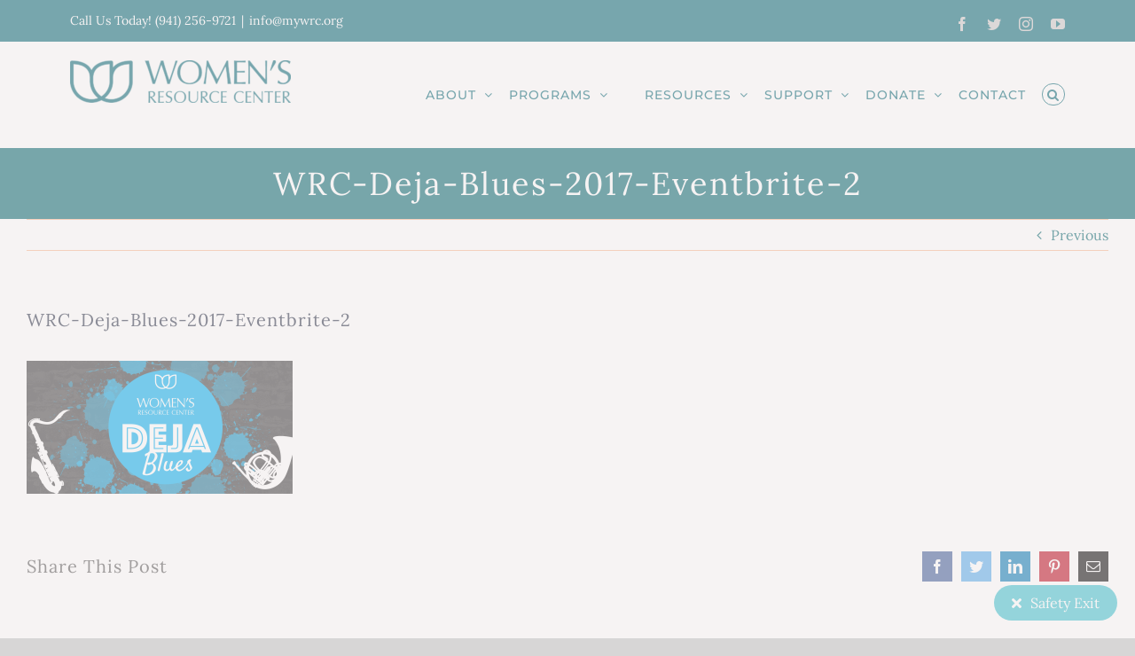

--- FILE ---
content_type: text/html; charset=UTF-8
request_url: https://www.mywrc.org/?attachment_id=954
body_size: 17076
content:
<!DOCTYPE html>
<html class="avada-html-layout-boxed avada-html-header-position-top avada-html-layout-framed" lang="en" prefix="og: http://ogp.me/ns# fb: http://ogp.me/ns/fb#">
<head>
	<meta http-equiv="X-UA-Compatible" content="IE=edge" />
	<meta http-equiv="Content-Type" content="text/html; charset=utf-8"/>
	<meta name="viewport" content="width=device-width, initial-scale=1" />
	<meta name='robots' content='index, follow, max-image-preview:large, max-snippet:-1, max-video-preview:-1' />

	<!-- This site is optimized with the Yoast SEO plugin v21.7 - https://yoast.com/wordpress/plugins/seo/ -->
	<title>WRC-Deja-Blues-2017-Eventbrite-2 - Women&#039;s Resource Center | Serving Manatee, Sarasota, Venice</title>
	<link rel="canonical" href="https://www.mywrc.org/" />
	<meta property="og:locale" content="en_US" />
	<meta property="og:type" content="article" />
	<meta property="og:title" content="WRC-Deja-Blues-2017-Eventbrite-2 - Women&#039;s Resource Center | Serving Manatee, Sarasota, Venice" />
	<meta property="og:url" content="https://www.mywrc.org/" />
	<meta property="og:site_name" content="Women&#039;s Resource Center | Serving Manatee, Sarasota, Venice" />
	<meta property="article:publisher" content="https://www.facebook.com/thewomensresourcecenter/" />
	<meta property="og:image" content="https://www.mywrc.org" />
	<meta property="og:image:width" content="2160" />
	<meta property="og:image:height" content="1080" />
	<meta property="og:image:type" content="image/png" />
	<meta name="twitter:card" content="summary_large_image" />
	<meta name="twitter:site" content="@_myWRC" />
	<script type="application/ld+json" class="yoast-schema-graph">{"@context":"https://schema.org","@graph":[{"@type":"WebPage","@id":"https://www.mywrc.org/","url":"https://www.mywrc.org/","name":"WRC-Deja-Blues-2017-Eventbrite-2 - Women's Resource Center | Serving Manatee, Sarasota, Venice","isPartOf":{"@id":"https://www.mywrc.org/#website"},"primaryImageOfPage":{"@id":"https://www.mywrc.org/#primaryimage"},"image":{"@id":"https://www.mywrc.org/#primaryimage"},"thumbnailUrl":"https://i0.wp.com/www.mywrc.org/wp-content/uploads/2016/08/WRC-Deja-Blues-2017-Eventbrite-2.png?fit=2160%2C1080&ssl=1","datePublished":"2017-11-20T19:33:05+00:00","dateModified":"2017-11-20T19:33:05+00:00","breadcrumb":{"@id":"https://www.mywrc.org/#breadcrumb"},"inLanguage":"en","potentialAction":[{"@type":"ReadAction","target":["https://www.mywrc.org/"]}]},{"@type":"ImageObject","inLanguage":"en","@id":"https://www.mywrc.org/#primaryimage","url":"https://i0.wp.com/www.mywrc.org/wp-content/uploads/2016/08/WRC-Deja-Blues-2017-Eventbrite-2.png?fit=2160%2C1080&ssl=1","contentUrl":"https://i0.wp.com/www.mywrc.org/wp-content/uploads/2016/08/WRC-Deja-Blues-2017-Eventbrite-2.png?fit=2160%2C1080&ssl=1","width":2160,"height":1080},{"@type":"BreadcrumbList","@id":"https://www.mywrc.org/#breadcrumb","itemListElement":[{"@type":"ListItem","position":1,"name":"Home","item":"https://www.mywrc.org/"},{"@type":"ListItem","position":2,"name":"Fair Trade","item":"https://www.mywrc.org/slide/fair-trade/"},{"@type":"ListItem","position":3,"name":"WRC-Deja-Blues-2017-Eventbrite-2"}]},{"@type":"WebSite","@id":"https://www.mywrc.org/#website","url":"https://www.mywrc.org/","name":"Women's Resource Center | Serving Manatee, Sarasota, Venice","description":"Engage.  Enrich. Educate. Empower.","publisher":{"@id":"https://www.mywrc.org/#organization"},"potentialAction":[{"@type":"SearchAction","target":{"@type":"EntryPoint","urlTemplate":"https://www.mywrc.org/?s={search_term_string}"},"query-input":"required name=search_term_string"}],"inLanguage":"en"},{"@type":"Organization","@id":"https://www.mywrc.org/#organization","name":"Women's Resource Center of Manatee & Sarasota Counties","url":"https://www.mywrc.org/","logo":{"@type":"ImageObject","inLanguage":"en","@id":"https://www.mywrc.org/#/schema/logo/image/","url":"https://i2.wp.com/www.mywrc.org/wp-content/uploads/2017/11/WRC-Logo-Horiz-Full-Type-teal-e1511112272715.png?fit=249%2C48&ssl=1","contentUrl":"https://i2.wp.com/www.mywrc.org/wp-content/uploads/2017/11/WRC-Logo-Horiz-Full-Type-teal-e1511112272715.png?fit=249%2C48&ssl=1","width":249,"height":48,"caption":"Women's Resource Center of Manatee & Sarasota Counties"},"image":{"@id":"https://www.mywrc.org/#/schema/logo/image/"},"sameAs":["https://www.facebook.com/thewomensresourcecenter/","https://twitter.com/_myWRC","https://www.instagram.com/my.wrc/"]}]}</script>
	<!-- / Yoast SEO plugin. -->


<link rel='dns-prefetch' href='//stats.wp.com' />
<link rel='dns-prefetch' href='//use.fontawesome.com' />
<link rel='dns-prefetch' href='//v0.wordpress.com' />
<link rel='dns-prefetch' href='//i0.wp.com' />
<link rel="alternate" type="application/rss+xml" title="Women&#039;s Resource Center | Serving Manatee, Sarasota, Venice &raquo; Feed" href="https://www.mywrc.org/feed/" />
<link rel="alternate" type="application/rss+xml" title="Women&#039;s Resource Center | Serving Manatee, Sarasota, Venice &raquo; Comments Feed" href="https://www.mywrc.org/comments/feed/" />
		
		
		
		
		
		<link rel="alternate" type="application/rss+xml" title="Women&#039;s Resource Center | Serving Manatee, Sarasota, Venice &raquo; WRC-Deja-Blues-2017-Eventbrite-2 Comments Feed" href="https://www.mywrc.org/?attachment_id=954/feed/" />

		<meta property="og:title" content="WRC-Deja-Blues-2017-Eventbrite-2"/>
		<meta property="og:type" content="article"/>
		<meta property="og:url" content="https://www.mywrc.org/?attachment_id=954"/>
		<meta property="og:site_name" content="Women&#039;s Resource Center | Serving Manatee, Sarasota, Venice"/>
		<meta property="og:description" content=""/>

									<meta property="og:image" content="https://www.mywrc.org/wp-content/uploads/2017/11/WRC-Logo-Horiz-Full-Type-teal-e1511112272715.png"/>
							<script type="text/javascript">
window._wpemojiSettings = {"baseUrl":"https:\/\/s.w.org\/images\/core\/emoji\/14.0.0\/72x72\/","ext":".png","svgUrl":"https:\/\/s.w.org\/images\/core\/emoji\/14.0.0\/svg\/","svgExt":".svg","source":{"concatemoji":"https:\/\/www.mywrc.org\/wp-includes\/js\/wp-emoji-release.min.js?ver=6.2.8"}};
/*! This file is auto-generated */
!function(e,a,t){var n,r,o,i=a.createElement("canvas"),p=i.getContext&&i.getContext("2d");function s(e,t){p.clearRect(0,0,i.width,i.height),p.fillText(e,0,0);e=i.toDataURL();return p.clearRect(0,0,i.width,i.height),p.fillText(t,0,0),e===i.toDataURL()}function c(e){var t=a.createElement("script");t.src=e,t.defer=t.type="text/javascript",a.getElementsByTagName("head")[0].appendChild(t)}for(o=Array("flag","emoji"),t.supports={everything:!0,everythingExceptFlag:!0},r=0;r<o.length;r++)t.supports[o[r]]=function(e){if(p&&p.fillText)switch(p.textBaseline="top",p.font="600 32px Arial",e){case"flag":return s("\ud83c\udff3\ufe0f\u200d\u26a7\ufe0f","\ud83c\udff3\ufe0f\u200b\u26a7\ufe0f")?!1:!s("\ud83c\uddfa\ud83c\uddf3","\ud83c\uddfa\u200b\ud83c\uddf3")&&!s("\ud83c\udff4\udb40\udc67\udb40\udc62\udb40\udc65\udb40\udc6e\udb40\udc67\udb40\udc7f","\ud83c\udff4\u200b\udb40\udc67\u200b\udb40\udc62\u200b\udb40\udc65\u200b\udb40\udc6e\u200b\udb40\udc67\u200b\udb40\udc7f");case"emoji":return!s("\ud83e\udef1\ud83c\udffb\u200d\ud83e\udef2\ud83c\udfff","\ud83e\udef1\ud83c\udffb\u200b\ud83e\udef2\ud83c\udfff")}return!1}(o[r]),t.supports.everything=t.supports.everything&&t.supports[o[r]],"flag"!==o[r]&&(t.supports.everythingExceptFlag=t.supports.everythingExceptFlag&&t.supports[o[r]]);t.supports.everythingExceptFlag=t.supports.everythingExceptFlag&&!t.supports.flag,t.DOMReady=!1,t.readyCallback=function(){t.DOMReady=!0},t.supports.everything||(n=function(){t.readyCallback()},a.addEventListener?(a.addEventListener("DOMContentLoaded",n,!1),e.addEventListener("load",n,!1)):(e.attachEvent("onload",n),a.attachEvent("onreadystatechange",function(){"complete"===a.readyState&&t.readyCallback()})),(e=t.source||{}).concatemoji?c(e.concatemoji):e.wpemoji&&e.twemoji&&(c(e.twemoji),c(e.wpemoji)))}(window,document,window._wpemojiSettings);
</script>
<style type="text/css">
img.wp-smiley,
img.emoji {
	display: inline !important;
	border: none !important;
	box-shadow: none !important;
	height: 1em !important;
	width: 1em !important;
	margin: 0 0.07em !important;
	vertical-align: -0.1em !important;
	background: none !important;
	padding: 0 !important;
}
</style>
	<link rel='stylesheet' id='aol-jquery-ui-css' href='https://www.mywrc.org/wp-content/plugins/apply-online/public/css/jquery-ui.min.css?ver=6.2.8' type='text/css' media='all' />
<link rel='stylesheet' id='apply-online-css' href='https://www.mywrc.org/wp-content/plugins/apply-online/public/css/applyonline-public.css?ver=2.6.7.6' type='text/css' media='all' />
<link rel='stylesheet' id='mediaelement-css' href='https://www.mywrc.org/wp-includes/js/mediaelement/mediaelementplayer-legacy.min.css?ver=4.2.17' type='text/css' media='all' />
<link rel='stylesheet' id='wp-mediaelement-css' href='https://www.mywrc.org/wp-includes/js/mediaelement/wp-mediaelement.min.css?ver=6.2.8' type='text/css' media='all' />
<link rel='stylesheet' id='classic-theme-styles-css' href='https://www.mywrc.org/wp-includes/css/classic-themes.min.css?ver=6.2.8' type='text/css' media='all' />
<style id='global-styles-inline-css' type='text/css'>
body{--wp--preset--color--black: #000000;--wp--preset--color--cyan-bluish-gray: #abb8c3;--wp--preset--color--white: #ffffff;--wp--preset--color--pale-pink: #f78da7;--wp--preset--color--vivid-red: #cf2e2e;--wp--preset--color--luminous-vivid-orange: #ff6900;--wp--preset--color--luminous-vivid-amber: #fcb900;--wp--preset--color--light-green-cyan: #7bdcb5;--wp--preset--color--vivid-green-cyan: #00d084;--wp--preset--color--pale-cyan-blue: #8ed1fc;--wp--preset--color--vivid-cyan-blue: #0693e3;--wp--preset--color--vivid-purple: #9b51e0;--wp--preset--gradient--vivid-cyan-blue-to-vivid-purple: linear-gradient(135deg,rgba(6,147,227,1) 0%,rgb(155,81,224) 100%);--wp--preset--gradient--light-green-cyan-to-vivid-green-cyan: linear-gradient(135deg,rgb(122,220,180) 0%,rgb(0,208,130) 100%);--wp--preset--gradient--luminous-vivid-amber-to-luminous-vivid-orange: linear-gradient(135deg,rgba(252,185,0,1) 0%,rgba(255,105,0,1) 100%);--wp--preset--gradient--luminous-vivid-orange-to-vivid-red: linear-gradient(135deg,rgba(255,105,0,1) 0%,rgb(207,46,46) 100%);--wp--preset--gradient--very-light-gray-to-cyan-bluish-gray: linear-gradient(135deg,rgb(238,238,238) 0%,rgb(169,184,195) 100%);--wp--preset--gradient--cool-to-warm-spectrum: linear-gradient(135deg,rgb(74,234,220) 0%,rgb(151,120,209) 20%,rgb(207,42,186) 40%,rgb(238,44,130) 60%,rgb(251,105,98) 80%,rgb(254,248,76) 100%);--wp--preset--gradient--blush-light-purple: linear-gradient(135deg,rgb(255,206,236) 0%,rgb(152,150,240) 100%);--wp--preset--gradient--blush-bordeaux: linear-gradient(135deg,rgb(254,205,165) 0%,rgb(254,45,45) 50%,rgb(107,0,62) 100%);--wp--preset--gradient--luminous-dusk: linear-gradient(135deg,rgb(255,203,112) 0%,rgb(199,81,192) 50%,rgb(65,88,208) 100%);--wp--preset--gradient--pale-ocean: linear-gradient(135deg,rgb(255,245,203) 0%,rgb(182,227,212) 50%,rgb(51,167,181) 100%);--wp--preset--gradient--electric-grass: linear-gradient(135deg,rgb(202,248,128) 0%,rgb(113,206,126) 100%);--wp--preset--gradient--midnight: linear-gradient(135deg,rgb(2,3,129) 0%,rgb(40,116,252) 100%);--wp--preset--duotone--dark-grayscale: url('#wp-duotone-dark-grayscale');--wp--preset--duotone--grayscale: url('#wp-duotone-grayscale');--wp--preset--duotone--purple-yellow: url('#wp-duotone-purple-yellow');--wp--preset--duotone--blue-red: url('#wp-duotone-blue-red');--wp--preset--duotone--midnight: url('#wp-duotone-midnight');--wp--preset--duotone--magenta-yellow: url('#wp-duotone-magenta-yellow');--wp--preset--duotone--purple-green: url('#wp-duotone-purple-green');--wp--preset--duotone--blue-orange: url('#wp-duotone-blue-orange');--wp--preset--font-size--small: 12px;--wp--preset--font-size--medium: 20px;--wp--preset--font-size--large: 24px;--wp--preset--font-size--x-large: 42px;--wp--preset--font-size--normal: 16px;--wp--preset--font-size--xlarge: 32px;--wp--preset--font-size--huge: 48px;--wp--preset--spacing--20: 0.44rem;--wp--preset--spacing--30: 0.67rem;--wp--preset--spacing--40: 1rem;--wp--preset--spacing--50: 1.5rem;--wp--preset--spacing--60: 2.25rem;--wp--preset--spacing--70: 3.38rem;--wp--preset--spacing--80: 5.06rem;--wp--preset--shadow--natural: 6px 6px 9px rgba(0, 0, 0, 0.2);--wp--preset--shadow--deep: 12px 12px 50px rgba(0, 0, 0, 0.4);--wp--preset--shadow--sharp: 6px 6px 0px rgba(0, 0, 0, 0.2);--wp--preset--shadow--outlined: 6px 6px 0px -3px rgba(255, 255, 255, 1), 6px 6px rgba(0, 0, 0, 1);--wp--preset--shadow--crisp: 6px 6px 0px rgba(0, 0, 0, 1);}:where(.is-layout-flex){gap: 0.5em;}body .is-layout-flow > .alignleft{float: left;margin-inline-start: 0;margin-inline-end: 2em;}body .is-layout-flow > .alignright{float: right;margin-inline-start: 2em;margin-inline-end: 0;}body .is-layout-flow > .aligncenter{margin-left: auto !important;margin-right: auto !important;}body .is-layout-constrained > .alignleft{float: left;margin-inline-start: 0;margin-inline-end: 2em;}body .is-layout-constrained > .alignright{float: right;margin-inline-start: 2em;margin-inline-end: 0;}body .is-layout-constrained > .aligncenter{margin-left: auto !important;margin-right: auto !important;}body .is-layout-constrained > :where(:not(.alignleft):not(.alignright):not(.alignfull)){max-width: var(--wp--style--global--content-size);margin-left: auto !important;margin-right: auto !important;}body .is-layout-constrained > .alignwide{max-width: var(--wp--style--global--wide-size);}body .is-layout-flex{display: flex;}body .is-layout-flex{flex-wrap: wrap;align-items: center;}body .is-layout-flex > *{margin: 0;}:where(.wp-block-columns.is-layout-flex){gap: 2em;}.has-black-color{color: var(--wp--preset--color--black) !important;}.has-cyan-bluish-gray-color{color: var(--wp--preset--color--cyan-bluish-gray) !important;}.has-white-color{color: var(--wp--preset--color--white) !important;}.has-pale-pink-color{color: var(--wp--preset--color--pale-pink) !important;}.has-vivid-red-color{color: var(--wp--preset--color--vivid-red) !important;}.has-luminous-vivid-orange-color{color: var(--wp--preset--color--luminous-vivid-orange) !important;}.has-luminous-vivid-amber-color{color: var(--wp--preset--color--luminous-vivid-amber) !important;}.has-light-green-cyan-color{color: var(--wp--preset--color--light-green-cyan) !important;}.has-vivid-green-cyan-color{color: var(--wp--preset--color--vivid-green-cyan) !important;}.has-pale-cyan-blue-color{color: var(--wp--preset--color--pale-cyan-blue) !important;}.has-vivid-cyan-blue-color{color: var(--wp--preset--color--vivid-cyan-blue) !important;}.has-vivid-purple-color{color: var(--wp--preset--color--vivid-purple) !important;}.has-black-background-color{background-color: var(--wp--preset--color--black) !important;}.has-cyan-bluish-gray-background-color{background-color: var(--wp--preset--color--cyan-bluish-gray) !important;}.has-white-background-color{background-color: var(--wp--preset--color--white) !important;}.has-pale-pink-background-color{background-color: var(--wp--preset--color--pale-pink) !important;}.has-vivid-red-background-color{background-color: var(--wp--preset--color--vivid-red) !important;}.has-luminous-vivid-orange-background-color{background-color: var(--wp--preset--color--luminous-vivid-orange) !important;}.has-luminous-vivid-amber-background-color{background-color: var(--wp--preset--color--luminous-vivid-amber) !important;}.has-light-green-cyan-background-color{background-color: var(--wp--preset--color--light-green-cyan) !important;}.has-vivid-green-cyan-background-color{background-color: var(--wp--preset--color--vivid-green-cyan) !important;}.has-pale-cyan-blue-background-color{background-color: var(--wp--preset--color--pale-cyan-blue) !important;}.has-vivid-cyan-blue-background-color{background-color: var(--wp--preset--color--vivid-cyan-blue) !important;}.has-vivid-purple-background-color{background-color: var(--wp--preset--color--vivid-purple) !important;}.has-black-border-color{border-color: var(--wp--preset--color--black) !important;}.has-cyan-bluish-gray-border-color{border-color: var(--wp--preset--color--cyan-bluish-gray) !important;}.has-white-border-color{border-color: var(--wp--preset--color--white) !important;}.has-pale-pink-border-color{border-color: var(--wp--preset--color--pale-pink) !important;}.has-vivid-red-border-color{border-color: var(--wp--preset--color--vivid-red) !important;}.has-luminous-vivid-orange-border-color{border-color: var(--wp--preset--color--luminous-vivid-orange) !important;}.has-luminous-vivid-amber-border-color{border-color: var(--wp--preset--color--luminous-vivid-amber) !important;}.has-light-green-cyan-border-color{border-color: var(--wp--preset--color--light-green-cyan) !important;}.has-vivid-green-cyan-border-color{border-color: var(--wp--preset--color--vivid-green-cyan) !important;}.has-pale-cyan-blue-border-color{border-color: var(--wp--preset--color--pale-cyan-blue) !important;}.has-vivid-cyan-blue-border-color{border-color: var(--wp--preset--color--vivid-cyan-blue) !important;}.has-vivid-purple-border-color{border-color: var(--wp--preset--color--vivid-purple) !important;}.has-vivid-cyan-blue-to-vivid-purple-gradient-background{background: var(--wp--preset--gradient--vivid-cyan-blue-to-vivid-purple) !important;}.has-light-green-cyan-to-vivid-green-cyan-gradient-background{background: var(--wp--preset--gradient--light-green-cyan-to-vivid-green-cyan) !important;}.has-luminous-vivid-amber-to-luminous-vivid-orange-gradient-background{background: var(--wp--preset--gradient--luminous-vivid-amber-to-luminous-vivid-orange) !important;}.has-luminous-vivid-orange-to-vivid-red-gradient-background{background: var(--wp--preset--gradient--luminous-vivid-orange-to-vivid-red) !important;}.has-very-light-gray-to-cyan-bluish-gray-gradient-background{background: var(--wp--preset--gradient--very-light-gray-to-cyan-bluish-gray) !important;}.has-cool-to-warm-spectrum-gradient-background{background: var(--wp--preset--gradient--cool-to-warm-spectrum) !important;}.has-blush-light-purple-gradient-background{background: var(--wp--preset--gradient--blush-light-purple) !important;}.has-blush-bordeaux-gradient-background{background: var(--wp--preset--gradient--blush-bordeaux) !important;}.has-luminous-dusk-gradient-background{background: var(--wp--preset--gradient--luminous-dusk) !important;}.has-pale-ocean-gradient-background{background: var(--wp--preset--gradient--pale-ocean) !important;}.has-electric-grass-gradient-background{background: var(--wp--preset--gradient--electric-grass) !important;}.has-midnight-gradient-background{background: var(--wp--preset--gradient--midnight) !important;}.has-small-font-size{font-size: var(--wp--preset--font-size--small) !important;}.has-medium-font-size{font-size: var(--wp--preset--font-size--medium) !important;}.has-large-font-size{font-size: var(--wp--preset--font-size--large) !important;}.has-x-large-font-size{font-size: var(--wp--preset--font-size--x-large) !important;}
.wp-block-navigation a:where(:not(.wp-element-button)){color: inherit;}
:where(.wp-block-columns.is-layout-flex){gap: 2em;}
.wp-block-pullquote{font-size: 1.5em;line-height: 1.6;}
</style>
<link rel='stylesheet' id='frontendCSS-css' href='https://www.mywrc.org/wp-content/plugins/safety-exit/assets/css/frontend.css?ver=6.2.8' type='text/css' media='all' />
<link rel='stylesheet' id='font-awesome-free-css' href='//use.fontawesome.com/releases/v5.3.1/css/all.css?ver=6.2.8' type='text/css' media='all' />
<link rel='stylesheet' id='pojo-a11y-css' href='https://www.mywrc.org/wp-content/plugins/pojo-accessibility/modules/legacy/assets/css/style.min.css?ver=1.0.0' type='text/css' media='all' />
<link rel='stylesheet' id='fusion-dynamic-css-css' href='https://www.mywrc.org/wp-content/uploads/fusion-styles/1c802a53f854c6adfe060308d583a689.min.css?ver=3.4.1' type='text/css' media='all' />
<link rel='stylesheet' id='jetpack_css-css' href='https://www.mywrc.org/wp-content/plugins/jetpack/css/jetpack.css?ver=12.8.1' type='text/css' media='all' />
<script type='text/javascript' src='https://www.mywrc.org/wp-includes/js/jquery/jquery.min.js?ver=3.6.4' id='jquery-core-js'></script>
<script type='text/javascript' src='https://www.mywrc.org/wp-includes/js/jquery/jquery-migrate.min.js?ver=3.4.0' id='jquery-migrate-js'></script>
<script type='text/javascript' src='https://www.mywrc.org/wp-content/plugins/safety-exit/assets/js/frontend.js?ver=6.2.8' id='frontendJs-js'></script>
<link rel="https://api.w.org/" href="https://www.mywrc.org/wp-json/" /><link rel="alternate" type="application/json" href="https://www.mywrc.org/wp-json/wp/v2/media/954" /><link rel="EditURI" type="application/rsd+xml" title="RSD" href="https://www.mywrc.org/xmlrpc.php?rsd" />
<link rel="wlwmanifest" type="application/wlwmanifest+xml" href="https://www.mywrc.org/wp-includes/wlwmanifest.xml" />
<meta name="generator" content="WordPress 6.2.8" />
<link rel='shortlink' href='https://wp.me/a9n76A-fo' />
<link rel="alternate" type="application/json+oembed" href="https://www.mywrc.org/wp-json/oembed/1.0/embed?url=https%3A%2F%2Fwww.mywrc.org%2F%3Fattachment_id%3D954" />
<link rel="alternate" type="text/xml+oembed" href="https://www.mywrc.org/wp-json/oembed/1.0/embed?url=https%3A%2F%2Fwww.mywrc.org%2F%3Fattachment_id%3D954&#038;format=xml" />
<script id="mcjs">!function(c,h,i,m,p){m=c.createElement(h),p=c.getElementsByTagName(h)[0],m.async=1,m.src=i,p.parentNode.insertBefore(m,p)}(document,"script","https://chimpstatic.com/mcjs-connected/js/users/e1191e702f076a48667cec25f/4df3ff2ca5a28f93c9df0c29d.js");</script>
<script>window.sftExtBtn={};window.sftExtBtn.classes="bottom right rectangle";window.sftExtBtn.icon="<i class=\"fas fa-times\"><\/i>";window.sftExtBtn.newTabUrl="https:\/\/google.com";window.sftExtBtn.currentTabUrl="https:\/\/google.com";window.sftExtBtn.btnType="rectangle";window.sftExtBtn.text="Safety Exit";window.sftExtBtn.shouldShow=true;</script><style>:root{--sftExt_bgColor:rgba(58, 194, 208, 1);--sftExt_textColor:rgba(255, 255, 255, 1);--sftExt_active:inline-block;--sftExt_activeMobile:inline-block;--sftExt_mobileBreakPoint:600px;--sftExt_rectangle_fontSize:1rem;--sftExt_rectangle_letterSpacing:inherit;--sftExt_rectangle_borderRadius:100px;}</style>	<style>img#wpstats{display:none}</style>
		<style type="text/css">
#pojo-a11y-toolbar .pojo-a11y-toolbar-toggle a{ background-color: #4054b2;	color: #ffffff;}
#pojo-a11y-toolbar .pojo-a11y-toolbar-overlay, #pojo-a11y-toolbar .pojo-a11y-toolbar-overlay ul.pojo-a11y-toolbar-items.pojo-a11y-links{ border-color: #4054b2;}
body.pojo-a11y-focusable a:focus{ outline-style: solid !important;	outline-width: 1px !important;	outline-color: #FF0000 !important;}
#pojo-a11y-toolbar{ top: 100px !important;}
#pojo-a11y-toolbar .pojo-a11y-toolbar-overlay{ background-color: #ffffff;}
#pojo-a11y-toolbar .pojo-a11y-toolbar-overlay ul.pojo-a11y-toolbar-items li.pojo-a11y-toolbar-item a, #pojo-a11y-toolbar .pojo-a11y-toolbar-overlay p.pojo-a11y-toolbar-title{ color: #333333;}
#pojo-a11y-toolbar .pojo-a11y-toolbar-overlay ul.pojo-a11y-toolbar-items li.pojo-a11y-toolbar-item a.active{ background-color: #4054b2;	color: #ffffff;}
@media (max-width: 767px) { #pojo-a11y-toolbar { top: 50px !important; } }</style><style type="text/css" id="css-fb-visibility">@media screen and (max-width: 640px){.fusion-no-small-visibility{display:none !important;}body:not(.fusion-builder-ui-wireframe) .sm-text-align-center{text-align:center !important;}body:not(.fusion-builder-ui-wireframe) .sm-text-align-left{text-align:left !important;}body:not(.fusion-builder-ui-wireframe) .sm-text-align-right{text-align:right !important;}body:not(.fusion-builder-ui-wireframe) .sm-mx-auto{margin-left:auto !important;margin-right:auto !important;}body:not(.fusion-builder-ui-wireframe) .sm-ml-auto{margin-left:auto !important;}body:not(.fusion-builder-ui-wireframe) .sm-mr-auto{margin-right:auto !important;}body:not(.fusion-builder-ui-wireframe) .fusion-absolute-position-small{position:absolute;top:auto;width:100%;}}@media screen and (min-width: 641px) and (max-width: 1024px){.fusion-no-medium-visibility{display:none !important;}body:not(.fusion-builder-ui-wireframe) .md-text-align-center{text-align:center !important;}body:not(.fusion-builder-ui-wireframe) .md-text-align-left{text-align:left !important;}body:not(.fusion-builder-ui-wireframe) .md-text-align-right{text-align:right !important;}body:not(.fusion-builder-ui-wireframe) .md-mx-auto{margin-left:auto !important;margin-right:auto !important;}body:not(.fusion-builder-ui-wireframe) .md-ml-auto{margin-left:auto !important;}body:not(.fusion-builder-ui-wireframe) .md-mr-auto{margin-right:auto !important;}body:not(.fusion-builder-ui-wireframe) .fusion-absolute-position-medium{position:absolute;top:auto;width:100%;}}@media screen and (min-width: 1025px){.fusion-no-large-visibility{display:none !important;}body:not(.fusion-builder-ui-wireframe) .lg-text-align-center{text-align:center !important;}body:not(.fusion-builder-ui-wireframe) .lg-text-align-left{text-align:left !important;}body:not(.fusion-builder-ui-wireframe) .lg-text-align-right{text-align:right !important;}body:not(.fusion-builder-ui-wireframe) .lg-mx-auto{margin-left:auto !important;margin-right:auto !important;}body:not(.fusion-builder-ui-wireframe) .lg-ml-auto{margin-left:auto !important;}body:not(.fusion-builder-ui-wireframe) .lg-mr-auto{margin-right:auto !important;}body:not(.fusion-builder-ui-wireframe) .fusion-absolute-position-large{position:absolute;top:auto;width:100%;}}</style><link rel="icon" href="https://i0.wp.com/www.mywrc.org/wp-content/uploads/2017/11/cropped-WRC-Icon-teal.png?fit=32%2C32&#038;ssl=1" sizes="32x32" />
<link rel="icon" href="https://i0.wp.com/www.mywrc.org/wp-content/uploads/2017/11/cropped-WRC-Icon-teal.png?fit=192%2C192&#038;ssl=1" sizes="192x192" />
<link rel="apple-touch-icon" href="https://i0.wp.com/www.mywrc.org/wp-content/uploads/2017/11/cropped-WRC-Icon-teal.png?fit=180%2C180&#038;ssl=1" />
<meta name="msapplication-TileImage" content="https://i0.wp.com/www.mywrc.org/wp-content/uploads/2017/11/cropped-WRC-Icon-teal.png?fit=270%2C270&#038;ssl=1" />
		<script type="text/javascript">
			var doc = document.documentElement;
			doc.setAttribute( 'data-useragent', navigator.userAgent );
		</script>
		
	</head>

<body data-rsssl=1 class="attachment attachment-template-default single single-attachment postid-954 attachmentid-954 attachment-png 2.6.7.6 2.6.7.6-apply-online fusion-image-hovers fusion-pagination-sizing fusion-button_size-large fusion-button_type-flat fusion-button_span-no avada-image-rollover-circle-no avada-image-rollover-yes avada-image-rollover-direction-center_horiz fusion-body ltr fusion-sticky-header no-mobile-slidingbar no-mobile-totop avada-has-rev-slider-styles fusion-disable-outline fusion-sub-menu-fade mobile-logo-pos-left layout-boxed-mode avada-has-boxed-modal-shadow-none layout-scroll-offset-framed avada-has-zero-margin-offset-top fusion-top-header menu-text-align-center mobile-menu-design-modern fusion-show-pagination-text fusion-header-layout-v3 avada-responsive avada-footer-fx-parallax-effect avada-menu-highlight-style-bar fusion-search-form-clean fusion-main-menu-search-overlay fusion-avatar-circle avada-sticky-shrinkage avada-dropdown-styles avada-blog-layout-medium alternate avada-blog-archive-layout-medium alternate avada-header-shadow-no avada-menu-icon-position-left avada-has-megamenu-shadow fusion-has-main-nav-icon-circle avada-has-header-100-width avada-has-pagetitle-100-width avada-has-pagetitle-bg-full avada-has-main-nav-search-icon avada-has-100-footer avada-has-breadcrumb-mobile-hidden avada-has-titlebar-bar_and_content avada-header-border-color-full-transparent avada-social-full-transparent avada-has-pagination-padding avada-flyout-menu-direction-fade avada-ec-views-v1" >
	<svg xmlns="http://www.w3.org/2000/svg" viewBox="0 0 0 0" width="0" height="0" focusable="false" role="none" style="visibility: hidden; position: absolute; left: -9999px; overflow: hidden;" ><defs><filter id="wp-duotone-dark-grayscale"><feColorMatrix color-interpolation-filters="sRGB" type="matrix" values=" .299 .587 .114 0 0 .299 .587 .114 0 0 .299 .587 .114 0 0 .299 .587 .114 0 0 " /><feComponentTransfer color-interpolation-filters="sRGB" ><feFuncR type="table" tableValues="0 0.49803921568627" /><feFuncG type="table" tableValues="0 0.49803921568627" /><feFuncB type="table" tableValues="0 0.49803921568627" /><feFuncA type="table" tableValues="1 1" /></feComponentTransfer><feComposite in2="SourceGraphic" operator="in" /></filter></defs></svg><svg xmlns="http://www.w3.org/2000/svg" viewBox="0 0 0 0" width="0" height="0" focusable="false" role="none" style="visibility: hidden; position: absolute; left: -9999px; overflow: hidden;" ><defs><filter id="wp-duotone-grayscale"><feColorMatrix color-interpolation-filters="sRGB" type="matrix" values=" .299 .587 .114 0 0 .299 .587 .114 0 0 .299 .587 .114 0 0 .299 .587 .114 0 0 " /><feComponentTransfer color-interpolation-filters="sRGB" ><feFuncR type="table" tableValues="0 1" /><feFuncG type="table" tableValues="0 1" /><feFuncB type="table" tableValues="0 1" /><feFuncA type="table" tableValues="1 1" /></feComponentTransfer><feComposite in2="SourceGraphic" operator="in" /></filter></defs></svg><svg xmlns="http://www.w3.org/2000/svg" viewBox="0 0 0 0" width="0" height="0" focusable="false" role="none" style="visibility: hidden; position: absolute; left: -9999px; overflow: hidden;" ><defs><filter id="wp-duotone-purple-yellow"><feColorMatrix color-interpolation-filters="sRGB" type="matrix" values=" .299 .587 .114 0 0 .299 .587 .114 0 0 .299 .587 .114 0 0 .299 .587 .114 0 0 " /><feComponentTransfer color-interpolation-filters="sRGB" ><feFuncR type="table" tableValues="0.54901960784314 0.98823529411765" /><feFuncG type="table" tableValues="0 1" /><feFuncB type="table" tableValues="0.71764705882353 0.25490196078431" /><feFuncA type="table" tableValues="1 1" /></feComponentTransfer><feComposite in2="SourceGraphic" operator="in" /></filter></defs></svg><svg xmlns="http://www.w3.org/2000/svg" viewBox="0 0 0 0" width="0" height="0" focusable="false" role="none" style="visibility: hidden; position: absolute; left: -9999px; overflow: hidden;" ><defs><filter id="wp-duotone-blue-red"><feColorMatrix color-interpolation-filters="sRGB" type="matrix" values=" .299 .587 .114 0 0 .299 .587 .114 0 0 .299 .587 .114 0 0 .299 .587 .114 0 0 " /><feComponentTransfer color-interpolation-filters="sRGB" ><feFuncR type="table" tableValues="0 1" /><feFuncG type="table" tableValues="0 0.27843137254902" /><feFuncB type="table" tableValues="0.5921568627451 0.27843137254902" /><feFuncA type="table" tableValues="1 1" /></feComponentTransfer><feComposite in2="SourceGraphic" operator="in" /></filter></defs></svg><svg xmlns="http://www.w3.org/2000/svg" viewBox="0 0 0 0" width="0" height="0" focusable="false" role="none" style="visibility: hidden; position: absolute; left: -9999px; overflow: hidden;" ><defs><filter id="wp-duotone-midnight"><feColorMatrix color-interpolation-filters="sRGB" type="matrix" values=" .299 .587 .114 0 0 .299 .587 .114 0 0 .299 .587 .114 0 0 .299 .587 .114 0 0 " /><feComponentTransfer color-interpolation-filters="sRGB" ><feFuncR type="table" tableValues="0 0" /><feFuncG type="table" tableValues="0 0.64705882352941" /><feFuncB type="table" tableValues="0 1" /><feFuncA type="table" tableValues="1 1" /></feComponentTransfer><feComposite in2="SourceGraphic" operator="in" /></filter></defs></svg><svg xmlns="http://www.w3.org/2000/svg" viewBox="0 0 0 0" width="0" height="0" focusable="false" role="none" style="visibility: hidden; position: absolute; left: -9999px; overflow: hidden;" ><defs><filter id="wp-duotone-magenta-yellow"><feColorMatrix color-interpolation-filters="sRGB" type="matrix" values=" .299 .587 .114 0 0 .299 .587 .114 0 0 .299 .587 .114 0 0 .299 .587 .114 0 0 " /><feComponentTransfer color-interpolation-filters="sRGB" ><feFuncR type="table" tableValues="0.78039215686275 1" /><feFuncG type="table" tableValues="0 0.94901960784314" /><feFuncB type="table" tableValues="0.35294117647059 0.47058823529412" /><feFuncA type="table" tableValues="1 1" /></feComponentTransfer><feComposite in2="SourceGraphic" operator="in" /></filter></defs></svg><svg xmlns="http://www.w3.org/2000/svg" viewBox="0 0 0 0" width="0" height="0" focusable="false" role="none" style="visibility: hidden; position: absolute; left: -9999px; overflow: hidden;" ><defs><filter id="wp-duotone-purple-green"><feColorMatrix color-interpolation-filters="sRGB" type="matrix" values=" .299 .587 .114 0 0 .299 .587 .114 0 0 .299 .587 .114 0 0 .299 .587 .114 0 0 " /><feComponentTransfer color-interpolation-filters="sRGB" ><feFuncR type="table" tableValues="0.65098039215686 0.40392156862745" /><feFuncG type="table" tableValues="0 1" /><feFuncB type="table" tableValues="0.44705882352941 0.4" /><feFuncA type="table" tableValues="1 1" /></feComponentTransfer><feComposite in2="SourceGraphic" operator="in" /></filter></defs></svg><svg xmlns="http://www.w3.org/2000/svg" viewBox="0 0 0 0" width="0" height="0" focusable="false" role="none" style="visibility: hidden; position: absolute; left: -9999px; overflow: hidden;" ><defs><filter id="wp-duotone-blue-orange"><feColorMatrix color-interpolation-filters="sRGB" type="matrix" values=" .299 .587 .114 0 0 .299 .587 .114 0 0 .299 .587 .114 0 0 .299 .587 .114 0 0 " /><feComponentTransfer color-interpolation-filters="sRGB" ><feFuncR type="table" tableValues="0.098039215686275 1" /><feFuncG type="table" tableValues="0 0.66274509803922" /><feFuncB type="table" tableValues="0.84705882352941 0.41960784313725" /><feFuncA type="table" tableValues="1 1" /></feComponentTransfer><feComposite in2="SourceGraphic" operator="in" /></filter></defs></svg>	<button id="sftExt-frontend-button" class="bottom right rectangle" data-new-tab="https://google.com" data-url="https://google.com">
		<div class="sftExt-inner">
			<i class="fas fa-times"></i><span>Safety Exit</span>
		</div>
	</button>	<a class="skip-link screen-reader-text" href="#content">Skip to content</a>

	<div id="boxed-wrapper">
		<div class="fusion-sides-frame"></div>
		<div id="wrapper" class="fusion-wrapper">
			<div id="home" style="position:relative;top:-1px;"></div>
			
								
						<div id="sliders-container" class="fusion-slider-visibility">
					</div>
				
				
			<header class="fusion-header-wrapper">
				<div class="fusion-header-v3 fusion-logo-alignment fusion-logo-left fusion-sticky-menu-1 fusion-sticky-logo-1 fusion-mobile-logo-1  fusion-mobile-menu-design-modern">
					
<div class="fusion-secondary-header">
	<div class="fusion-row">
					<div class="fusion-alignleft">
				<div class="fusion-contact-info"><span class="fusion-contact-info-phone-number">Call Us Today! (941) 256-9721</span><span class="fusion-header-separator">|</span><span class="fusion-contact-info-email-address"><a href="mailto:inf&#111;&#64;m&#121;&#119;&#114;c.org">inf&#111;&#64;m&#121;&#119;&#114;c.org</a></span></div>			</div>
							<div class="fusion-alignright">
				<div class="fusion-social-links-header"><div class="fusion-social-networks"><div class="fusion-social-networks-wrapper"><a  class="fusion-social-network-icon fusion-tooltip fusion-facebook awb-icon-facebook" style data-placement="bottom" data-title="Facebook" data-toggle="tooltip" title="Facebook" href="https://www.facebook.com/mywrc.org/" target="_blank" rel="noopener noreferrer"><span class="screen-reader-text">Facebook</span></a><a  class="fusion-social-network-icon fusion-tooltip fusion-twitter awb-icon-twitter" style data-placement="bottom" data-title="Twitter" data-toggle="tooltip" title="Twitter" href="https://twitter.com/_myWRC" target="_blank" rel="noopener noreferrer"><span class="screen-reader-text">Twitter</span></a><a  class="fusion-social-network-icon fusion-tooltip fusion-instagram awb-icon-instagram" style data-placement="bottom" data-title="Instagram" data-toggle="tooltip" title="Instagram" href="https://www.instagram.com/my.wrc/" target="_blank" rel="noopener noreferrer"><span class="screen-reader-text">Instagram</span></a><a  class="fusion-social-network-icon fusion-tooltip fusion-youtube awb-icon-youtube" style data-placement="bottom" data-title="YouTube" data-toggle="tooltip" title="YouTube" href="https://www.youtube.com/channel/UCBGjgFBWUCYHDsK8MdGKStg" target="_blank" rel="noopener noreferrer"><span class="screen-reader-text">YouTube</span></a></div></div></div>			</div>
			</div>
</div>
<div class="fusion-header-sticky-height"></div>
<div class="fusion-header">
	<div class="fusion-row">
					<div class="fusion-logo" data-margin-top="21px" data-margin-bottom="21px" data-margin-left="0px" data-margin-right="0px">
			<a class="fusion-logo-link"  href="https://www.mywrc.org/" >

						<!-- standard logo -->
			<img src="https://www.mywrc.org/wp-content/uploads/2017/11/WRC-Logo-Horiz-Full-Type-teal-e1511112272715.png" srcset="https://www.mywrc.org/wp-content/uploads/2017/11/WRC-Logo-Horiz-Full-Type-teal-e1511112272715.png 1x" width="249" height="48" alt="Women&#8217;s Resource Center | Serving Manatee, Sarasota, Venice Logo" data-retina_logo_url="" class="fusion-standard-logo" />

											<!-- mobile logo -->
				<img src="https://www.mywrc.org/wp-content/uploads/2017/12/WRC-Icon-teal-100X100.png" srcset="https://www.mywrc.org/wp-content/uploads/2017/12/WRC-Icon-teal-100X100.png 1x" width="" height="" alt="Women&#8217;s Resource Center | Serving Manatee, Sarasota, Venice Logo" data-retina_logo_url="" class="fusion-mobile-logo" />
			
											<!-- sticky header logo -->
				<img src="https://www.mywrc.org/wp-content/uploads/2017/11/WRC-Logo-Horiz-Full-Type-teal-e1511112272715.png" srcset="https://www.mywrc.org/wp-content/uploads/2017/11/WRC-Logo-Horiz-Full-Type-teal-e1511112272715.png 1x" width="249" height="48" alt="Women&#8217;s Resource Center | Serving Manatee, Sarasota, Venice Logo" data-retina_logo_url="" class="fusion-sticky-logo" />
					</a>
		</div>		<nav class="fusion-main-menu" aria-label="Main Menu"><div class="fusion-overlay-search">		<form role="search" class="searchform fusion-search-form  fusion-search-form-clean" method="get" action="https://www.mywrc.org/">
			<div class="fusion-search-form-content">

				
				<div class="fusion-search-field search-field">
					<label><span class="screen-reader-text">Search for:</span>
													<input type="search" value="" name="s" class="s" placeholder="Search..." required aria-required="true" aria-label="Search..."/>
											</label>
				</div>
				<div class="fusion-search-button search-button">
					<input type="submit" class="fusion-search-submit searchsubmit" aria-label="Search" value="&#xf002;" />
									</div>

				
			</div>


			
		</form>
		<div class="fusion-search-spacer"></div><a href="#" role="button" aria-label="Close Search" class="fusion-close-search"></a></div><ul id="menu-top-nav" class="fusion-menu"><li  id="menu-item-17"  class="menu-item menu-item-type-post_type menu-item-object-page menu-item-has-children menu-item-17 fusion-dropdown-menu"  data-item-id="17"><a  href="https://www.mywrc.org/about/" class="fusion-bar-highlight"><span class="menu-text">ABOUT</span> <span class="fusion-caret"><i class="fusion-dropdown-indicator" aria-hidden="true"></i></span></a><ul class="sub-menu"><li  id="menu-item-1410"  class="menu-item menu-item-type-post_type menu-item-object-page menu-item-1410 fusion-dropdown-submenu" ><a  href="https://www.mywrc.org/about/" class="fusion-bar-highlight"><span>Who We Are</span></a></li><li  id="menu-item-11293"  class="menu-item menu-item-type-post_type menu-item-object-page menu-item-11293 fusion-dropdown-submenu" ><a  href="https://www.mywrc.org/faces/" class="fusion-bar-highlight"><span>2025 Annual Report</span></a></li><li  id="menu-item-1413"  class="menu-item menu-item-type-post_type menu-item-object-page menu-item-1413 fusion-dropdown-submenu" ><a  href="https://www.mywrc.org/contact/" class="fusion-bar-highlight"><span>The Centers</span></a></li><li  id="menu-item-4368"  class="menu-item menu-item-type-post_type menu-item-object-page menu-item-4368 fusion-dropdown-submenu" ><a  href="https://www.mywrc.org/regionalcollaborations/" class="fusion-bar-highlight"><span>Regional Collaborations and Partnerships</span></a></li><li  id="menu-item-7679"  class="menu-item menu-item-type-post_type menu-item-object-page menu-item-7679 fusion-dropdown-submenu" ><a  href="https://www.mywrc.org/publicpolicy/" class="fusion-bar-highlight"><span>Public Policy Priorities</span></a></li></ul></li><li  id="menu-item-4348"  class="menu-item menu-item-type-custom menu-item-object-custom menu-item-has-children menu-item-4348 fusion-dropdown-menu"  data-item-id="4348"><a  href="https://www.mywrc.org/wrc-programs-2/" class="fusion-bar-highlight"><span class="menu-text">PROGRAMS</span> <span class="fusion-caret"><i class="fusion-dropdown-indicator" aria-hidden="true"></i></span></a><ul class="sub-menu"><li  id="menu-item-3634"  class="menu-item menu-item-type-post_type menu-item-object-page menu-item-3634 fusion-dropdown-submenu" ><a  href="https://www.mywrc.org/wrc-programs-2-2-2/" class="fusion-bar-highlight"><span>All Programs</span></a></li><li  id="menu-item-9956"  class="menu-item menu-item-type-post_type menu-item-object-page menu-item-9956 fusion-dropdown-submenu" ><a  href="https://www.mywrc.org/empoweredadvocacy/" class="fusion-bar-highlight"><span>Elevating Women’s Voices</span></a></li><li  id="menu-item-6399"  class="menu-item menu-item-type-post_type menu-item-object-page menu-item-6399 fusion-dropdown-submenu" ><a  href="https://www.mywrc.org/spanishprograms/" class="fusion-bar-highlight"><span>Programas en Español</span></a></li><li  id="menu-item-9015"  class="menu-item menu-item-type-post_type menu-item-object-page menu-item-has-children menu-item-9015 fusion-dropdown-submenu" ><a  href="https://www.mywrc.org/mentalhealthwellness/" class="fusion-bar-highlight"><span>Mental Health &#038; Wellness</span></a><ul class="sub-menu"><li  id="menu-item-6373"  class="menu-item menu-item-type-post_type menu-item-object-page menu-item-6373" ><a  href="https://www.mywrc.org/mentalhealthcounseling/" class="fusion-bar-highlight"><span>Mental Health Counseling</span></a></li></ul></li><li  id="menu-item-9016"  class="menu-item menu-item-type-post_type menu-item-object-page menu-item-has-children menu-item-9016 fusion-dropdown-submenu" ><a  href="https://www.mywrc.org/employmentservices/" class="fusion-bar-highlight"><span>Employment Services</span></a><ul class="sub-menu"><li  id="menu-item-9017"  class="menu-item menu-item-type-post_type menu-item-object-page menu-item-9017" ><a  href="https://www.mywrc.org/careeradvising/" class="fusion-bar-highlight"><span>Career Coaching</span></a></li><li  id="menu-item-6371"  class="menu-item menu-item-type-post_type menu-item-object-page menu-item-6371" ><a  href="https://www.mywrc.org/careercloset-2/" class="fusion-bar-highlight"><span>Career Closet</span></a></li><li  id="menu-item-5203"  class="menu-item menu-item-type-post_type menu-item-object-page menu-item-5203" ><a  href="https://www.mywrc.org/careerconnections/" class="fusion-bar-highlight"><span>Career Connections</span></a></li><li  id="menu-item-9220"  class="menu-item menu-item-type-post_type menu-item-object-page menu-item-9220" ><a  href="https://www.mywrc.org/joblistings/" class="fusion-bar-highlight"><span>Job Search: Tools &#038; Tips</span></a></li></ul></li><li  id="menu-item-8833"  class="menu-item menu-item-type-post_type menu-item-object-page menu-item-8833 fusion-dropdown-submenu" ><a  href="https://www.mywrc.org/financialservices/" class="fusion-bar-highlight"><span>Financial Services</span></a></li><li  id="menu-item-1217"  class="menu-item menu-item-type-post_type menu-item-object-page menu-item-has-children menu-item-1217 fusion-dropdown-submenu" ><a  href="https://www.mywrc.org/about/scholarship/" class="fusion-bar-highlight"><span>Scholarships</span></a><ul class="sub-menu"><li  id="menu-item-1574"  class="menu-item menu-item-type-post_type menu-item-object-page menu-item-1574" ><a  href="https://www.mywrc.org/about/scholarship/" class="fusion-bar-highlight"><span>Scholarship Application</span></a></li><li  id="menu-item-3553"  class="menu-item menu-item-type-post_type menu-item-object-page menu-item-3553" ><a  href="https://www.mywrc.org/fundingopportunities/" class="fusion-bar-highlight"><span>External Education Funding Resources</span></a></li></ul></li></ul></li><li  id="menu-item-3734"  class="menu-item menu-item-type-post_type menu-item-object-page menu-item-has-children menu-item-3734 fusion-dropdown-menu"  data-item-id="3734"><a  href="https://www.mywrc.org/covid19resources/" class="fusion-flex-link fusion-bar-highlight"><span class="fusion-megamenu-icon"><i class="glyphicon fa-heart fas" aria-hidden="true"></i></span><span class="menu-text">RESOURCES</span> <span class="fusion-caret"><i class="fusion-dropdown-indicator" aria-hidden="true"></i></span></a><ul class="sub-menu"><li  id="menu-item-10219"  class="menu-item menu-item-type-post_type menu-item-object-page menu-item-10219 fusion-dropdown-submenu" ><a  href="https://www.mywrc.org/hurricanerecovery/" class="fusion-bar-highlight"><span>Hurricane Resources</span></a></li><li  id="menu-item-5849"  class="menu-item menu-item-type-post_type menu-item-object-page menu-item-5849 fusion-dropdown-submenu" ><a  href="https://www.mywrc.org/wrcresourcereport-2/" class="fusion-bar-highlight"><span>WRC Resource Report</span></a></li><li  id="menu-item-4984"  class="menu-item menu-item-type-post_type menu-item-object-page menu-item-has-children menu-item-4984 fusion-dropdown-submenu" ><a  href="https://www.mywrc.org/covid19resources/" class="fusion-bar-highlight"><span>External Resources</span></a><ul class="sub-menu"><li  id="menu-item-11252"  class="menu-item menu-item-type-post_type menu-item-object-page menu-item-11252" ><a  href="https://www.mywrc.org/wrcfoodresources/" class="fusion-bar-highlight"><span>Food Resources</span></a></li><li  id="menu-item-9217"  class="menu-item menu-item-type-post_type menu-item-object-page menu-item-9217" ><a  href="https://www.mywrc.org/housingresources/" class="fusion-bar-highlight"><span>Housing Resources</span></a></li><li  id="menu-item-7840"  class="menu-item menu-item-type-post_type menu-item-object-page menu-item-7840" ><a  href="https://www.mywrc.org/hurricanerecovery/" class="fusion-bar-highlight"><span>Hurricane Resources</span></a></li><li  id="menu-item-7433"  class="menu-item menu-item-type-post_type menu-item-object-page menu-item-7433" ><a  href="https://www.mywrc.org/entrepreneurresources/" class="fusion-bar-highlight"><span>Entrepreneur Resources</span></a></li><li  id="menu-item-9047"  class="menu-item menu-item-type-post_type menu-item-object-page menu-item-9047" ><a  href="https://www.mywrc.org/joblistings/" class="fusion-bar-highlight"><span>Job Search: Tools &#038; Tips</span></a></li><li  id="menu-item-9586"  class="menu-item menu-item-type-post_type menu-item-object-page menu-item-9586" ><a  href="https://www.mywrc.org/seniorresources/" class="fusion-bar-highlight"><span>Senior Resources</span></a></li></ul></li><li  id="menu-item-9422"  class="menu-item menu-item-type-post_type menu-item-object-page menu-item-9422 fusion-dropdown-submenu" ><a  href="https://www.mywrc.org/fundingopportunities/" class="fusion-bar-highlight"><span>Grants &#038; Scholarships</span></a></li><li  id="menu-item-4063"  class="menu-item menu-item-type-post_type menu-item-object-page menu-item-4063 fusion-dropdown-submenu" ><a  href="https://www.mywrc.org/freewebinars/" class="fusion-bar-highlight"><span>Free Webinars</span></a></li></ul></li><li  id="menu-item-1119"  class="menu-item menu-item-type-post_type menu-item-object-page menu-item-has-children menu-item-1119 fusion-dropdown-menu"  data-item-id="1119"><a  href="https://www.mywrc.org/support/" class="fusion-bar-highlight"><span class="menu-text">SUPPORT</span> <span class="fusion-caret"><i class="fusion-dropdown-indicator" aria-hidden="true"></i></span></a><ul class="sub-menu"><li  id="menu-item-11294"  class="menu-item menu-item-type-post_type menu-item-object-page menu-item-11294 fusion-dropdown-submenu" ><a  href="https://www.mywrc.org/faces/" class="fusion-bar-highlight"><span>2025 Annual Report</span></a></li><li  id="menu-item-3183"  class="menu-item menu-item-type-custom menu-item-object-custom menu-item-3183 fusion-dropdown-submenu" ><a  href="https://womens-resource-center.square.site/" class="fusion-bar-highlight"><span>Donate Here</span></a></li><li  id="menu-item-11080"  class="menu-item menu-item-type-post_type menu-item-object-page menu-item-has-children menu-item-11080 fusion-dropdown-submenu" ><a  href="https://www.mywrc.org/collective/" class="fusion-bar-highlight"><span>Events</span></a><ul class="sub-menu"><li  id="menu-item-11081"  class="menu-item menu-item-type-post_type menu-item-object-page menu-item-11081" ><a  href="https://www.mywrc.org/collective/" class="fusion-bar-highlight"><span>Navigate Retirement with Confidence</span></a></li><li  id="menu-item-11514"  class="menu-item menu-item-type-custom menu-item-object-custom menu-item-11514" ><a  href="https://mywrc.jotform.com/253065690384967" class="fusion-bar-highlight"><span>Scholarship Luncheon</span></a></li></ul></li><li  id="menu-item-10087"  class="menu-item menu-item-type-post_type menu-item-object-page menu-item-has-children menu-item-10087 fusion-dropdown-submenu" ><a  href="https://www.mywrc.org/wwcsponsors/" class="fusion-bar-highlight"><span>Sponsor</span></a><ul class="sub-menu"><li  id="menu-item-11019"  class="menu-item menu-item-type-post_type menu-item-object-page menu-item-11019" ><a  href="https://www.mywrc.org/wwcsponsors/" class="fusion-bar-highlight"><span>Become a Sponsor</span></a></li><li  id="menu-item-10666"  class="menu-item menu-item-type-post_type menu-item-object-page menu-item-10666" ><a  href="https://www.mywrc.org/sponsors/" class="fusion-bar-highlight"><span>2026 WRC Sponsors</span></a></li></ul></li><li  id="menu-item-4983"  class="menu-item menu-item-type-post_type menu-item-object-page menu-item-4983 fusion-dropdown-submenu" ><a  href="https://www.mywrc.org/about/boutique/" class="fusion-bar-highlight"><span>Unique Boutique</span></a></li><li  id="menu-item-1420"  class="menu-item menu-item-type-post_type menu-item-object-page menu-item-1420 fusion-dropdown-submenu" ><a  href="https://www.mywrc.org/support/form/" class="fusion-bar-highlight"><span>Volunteer</span></a></li></ul></li><li  id="menu-item-3185"  class="menu-item menu-item-type-custom menu-item-object-custom menu-item-has-children menu-item-3185 fusion-dropdown-menu"  data-item-id="3185"><a  href="https://womens-resource-center.square.site/" class="fusion-bar-highlight"><span class="menu-text">DONATE</span> <span class="fusion-caret"><i class="fusion-dropdown-indicator" aria-hidden="true"></i></span></a><ul class="sub-menu"><li  id="menu-item-11292"  class="menu-item menu-item-type-post_type menu-item-object-page menu-item-11292 fusion-dropdown-submenu" ><a  href="https://www.mywrc.org/faces/" class="fusion-bar-highlight"><span>2025 Annual Report</span></a></li><li  id="menu-item-6111"  class="menu-item menu-item-type-custom menu-item-object-custom menu-item-6111 fusion-dropdown-submenu" ><a  href="https://womens-resource-center.square.site/" class="fusion-bar-highlight"><span>Donate</span></a></li><li  id="menu-item-10842"  class="menu-item menu-item-type-post_type menu-item-object-page menu-item-10842 fusion-dropdown-submenu" ><a  href="https://www.mywrc.org/collective/" class="fusion-bar-highlight"><span>Events</span></a></li><li  id="menu-item-6084"  class="menu-item menu-item-type-post_type menu-item-object-page menu-item-6084 fusion-dropdown-submenu" ><a  href="https://www.mywrc.org/clothingdonations/" class="fusion-bar-highlight"><span>Clothing Donations</span></a></li><li  id="menu-item-1218"  class="menu-item menu-item-type-post_type menu-item-object-page menu-item-1218 fusion-dropdown-submenu" ><a  href="https://www.mywrc.org/about/boutique/" class="fusion-bar-highlight"><span>Unique Boutique</span></a></li></ul></li><li  id="menu-item-6083"  class="menu-item menu-item-type-post_type menu-item-object-page menu-item-6083"  data-item-id="6083"><a  href="https://www.mywrc.org/contact/" class="fusion-bar-highlight"><span class="menu-text">CONTACT</span></a></li><li class="fusion-custom-menu-item fusion-main-menu-search fusion-search-overlay"><a class="fusion-main-menu-icon fusion-bar-highlight" href="#" aria-label="Search" data-title="Search" title="Search" role="button" aria-expanded="false"></a></li></ul></nav><nav class="fusion-main-menu fusion-sticky-menu" aria-label="Main Menu Sticky"><div class="fusion-overlay-search">		<form role="search" class="searchform fusion-search-form  fusion-search-form-clean" method="get" action="https://www.mywrc.org/">
			<div class="fusion-search-form-content">

				
				<div class="fusion-search-field search-field">
					<label><span class="screen-reader-text">Search for:</span>
													<input type="search" value="" name="s" class="s" placeholder="Search..." required aria-required="true" aria-label="Search..."/>
											</label>
				</div>
				<div class="fusion-search-button search-button">
					<input type="submit" class="fusion-search-submit searchsubmit" aria-label="Search" value="&#xf002;" />
									</div>

				
			</div>


			
		</form>
		<div class="fusion-search-spacer"></div><a href="#" role="button" aria-label="Close Search" class="fusion-close-search"></a></div><ul id="menu-top-nav-1" class="fusion-menu"><li   class="menu-item menu-item-type-post_type menu-item-object-page menu-item-has-children menu-item-17 fusion-dropdown-menu"  data-item-id="17"><a  href="https://www.mywrc.org/about/" class="fusion-bar-highlight"><span class="menu-text">ABOUT</span> <span class="fusion-caret"><i class="fusion-dropdown-indicator" aria-hidden="true"></i></span></a><ul class="sub-menu"><li   class="menu-item menu-item-type-post_type menu-item-object-page menu-item-1410 fusion-dropdown-submenu" ><a  href="https://www.mywrc.org/about/" class="fusion-bar-highlight"><span>Who We Are</span></a></li><li   class="menu-item menu-item-type-post_type menu-item-object-page menu-item-11293 fusion-dropdown-submenu" ><a  href="https://www.mywrc.org/faces/" class="fusion-bar-highlight"><span>2025 Annual Report</span></a></li><li   class="menu-item menu-item-type-post_type menu-item-object-page menu-item-1413 fusion-dropdown-submenu" ><a  href="https://www.mywrc.org/contact/" class="fusion-bar-highlight"><span>The Centers</span></a></li><li   class="menu-item menu-item-type-post_type menu-item-object-page menu-item-4368 fusion-dropdown-submenu" ><a  href="https://www.mywrc.org/regionalcollaborations/" class="fusion-bar-highlight"><span>Regional Collaborations and Partnerships</span></a></li><li   class="menu-item menu-item-type-post_type menu-item-object-page menu-item-7679 fusion-dropdown-submenu" ><a  href="https://www.mywrc.org/publicpolicy/" class="fusion-bar-highlight"><span>Public Policy Priorities</span></a></li></ul></li><li   class="menu-item menu-item-type-custom menu-item-object-custom menu-item-has-children menu-item-4348 fusion-dropdown-menu"  data-item-id="4348"><a  href="https://www.mywrc.org/wrc-programs-2/" class="fusion-bar-highlight"><span class="menu-text">PROGRAMS</span> <span class="fusion-caret"><i class="fusion-dropdown-indicator" aria-hidden="true"></i></span></a><ul class="sub-menu"><li   class="menu-item menu-item-type-post_type menu-item-object-page menu-item-3634 fusion-dropdown-submenu" ><a  href="https://www.mywrc.org/wrc-programs-2-2-2/" class="fusion-bar-highlight"><span>All Programs</span></a></li><li   class="menu-item menu-item-type-post_type menu-item-object-page menu-item-9956 fusion-dropdown-submenu" ><a  href="https://www.mywrc.org/empoweredadvocacy/" class="fusion-bar-highlight"><span>Elevating Women’s Voices</span></a></li><li   class="menu-item menu-item-type-post_type menu-item-object-page menu-item-6399 fusion-dropdown-submenu" ><a  href="https://www.mywrc.org/spanishprograms/" class="fusion-bar-highlight"><span>Programas en Español</span></a></li><li   class="menu-item menu-item-type-post_type menu-item-object-page menu-item-has-children menu-item-9015 fusion-dropdown-submenu" ><a  href="https://www.mywrc.org/mentalhealthwellness/" class="fusion-bar-highlight"><span>Mental Health &#038; Wellness</span></a><ul class="sub-menu"><li   class="menu-item menu-item-type-post_type menu-item-object-page menu-item-6373" ><a  href="https://www.mywrc.org/mentalhealthcounseling/" class="fusion-bar-highlight"><span>Mental Health Counseling</span></a></li></ul></li><li   class="menu-item menu-item-type-post_type menu-item-object-page menu-item-has-children menu-item-9016 fusion-dropdown-submenu" ><a  href="https://www.mywrc.org/employmentservices/" class="fusion-bar-highlight"><span>Employment Services</span></a><ul class="sub-menu"><li   class="menu-item menu-item-type-post_type menu-item-object-page menu-item-9017" ><a  href="https://www.mywrc.org/careeradvising/" class="fusion-bar-highlight"><span>Career Coaching</span></a></li><li   class="menu-item menu-item-type-post_type menu-item-object-page menu-item-6371" ><a  href="https://www.mywrc.org/careercloset-2/" class="fusion-bar-highlight"><span>Career Closet</span></a></li><li   class="menu-item menu-item-type-post_type menu-item-object-page menu-item-5203" ><a  href="https://www.mywrc.org/careerconnections/" class="fusion-bar-highlight"><span>Career Connections</span></a></li><li   class="menu-item menu-item-type-post_type menu-item-object-page menu-item-9220" ><a  href="https://www.mywrc.org/joblistings/" class="fusion-bar-highlight"><span>Job Search: Tools &#038; Tips</span></a></li></ul></li><li   class="menu-item menu-item-type-post_type menu-item-object-page menu-item-8833 fusion-dropdown-submenu" ><a  href="https://www.mywrc.org/financialservices/" class="fusion-bar-highlight"><span>Financial Services</span></a></li><li   class="menu-item menu-item-type-post_type menu-item-object-page menu-item-has-children menu-item-1217 fusion-dropdown-submenu" ><a  href="https://www.mywrc.org/about/scholarship/" class="fusion-bar-highlight"><span>Scholarships</span></a><ul class="sub-menu"><li   class="menu-item menu-item-type-post_type menu-item-object-page menu-item-1574" ><a  href="https://www.mywrc.org/about/scholarship/" class="fusion-bar-highlight"><span>Scholarship Application</span></a></li><li   class="menu-item menu-item-type-post_type menu-item-object-page menu-item-3553" ><a  href="https://www.mywrc.org/fundingopportunities/" class="fusion-bar-highlight"><span>External Education Funding Resources</span></a></li></ul></li></ul></li><li   class="menu-item menu-item-type-post_type menu-item-object-page menu-item-has-children menu-item-3734 fusion-dropdown-menu"  data-item-id="3734"><a  href="https://www.mywrc.org/covid19resources/" class="fusion-flex-link fusion-bar-highlight"><span class="fusion-megamenu-icon"><i class="glyphicon fa-heart fas" aria-hidden="true"></i></span><span class="menu-text">RESOURCES</span> <span class="fusion-caret"><i class="fusion-dropdown-indicator" aria-hidden="true"></i></span></a><ul class="sub-menu"><li   class="menu-item menu-item-type-post_type menu-item-object-page menu-item-10219 fusion-dropdown-submenu" ><a  href="https://www.mywrc.org/hurricanerecovery/" class="fusion-bar-highlight"><span>Hurricane Resources</span></a></li><li   class="menu-item menu-item-type-post_type menu-item-object-page menu-item-5849 fusion-dropdown-submenu" ><a  href="https://www.mywrc.org/wrcresourcereport-2/" class="fusion-bar-highlight"><span>WRC Resource Report</span></a></li><li   class="menu-item menu-item-type-post_type menu-item-object-page menu-item-has-children menu-item-4984 fusion-dropdown-submenu" ><a  href="https://www.mywrc.org/covid19resources/" class="fusion-bar-highlight"><span>External Resources</span></a><ul class="sub-menu"><li   class="menu-item menu-item-type-post_type menu-item-object-page menu-item-11252" ><a  href="https://www.mywrc.org/wrcfoodresources/" class="fusion-bar-highlight"><span>Food Resources</span></a></li><li   class="menu-item menu-item-type-post_type menu-item-object-page menu-item-9217" ><a  href="https://www.mywrc.org/housingresources/" class="fusion-bar-highlight"><span>Housing Resources</span></a></li><li   class="menu-item menu-item-type-post_type menu-item-object-page menu-item-7840" ><a  href="https://www.mywrc.org/hurricanerecovery/" class="fusion-bar-highlight"><span>Hurricane Resources</span></a></li><li   class="menu-item menu-item-type-post_type menu-item-object-page menu-item-7433" ><a  href="https://www.mywrc.org/entrepreneurresources/" class="fusion-bar-highlight"><span>Entrepreneur Resources</span></a></li><li   class="menu-item menu-item-type-post_type menu-item-object-page menu-item-9047" ><a  href="https://www.mywrc.org/joblistings/" class="fusion-bar-highlight"><span>Job Search: Tools &#038; Tips</span></a></li><li   class="menu-item menu-item-type-post_type menu-item-object-page menu-item-9586" ><a  href="https://www.mywrc.org/seniorresources/" class="fusion-bar-highlight"><span>Senior Resources</span></a></li></ul></li><li   class="menu-item menu-item-type-post_type menu-item-object-page menu-item-9422 fusion-dropdown-submenu" ><a  href="https://www.mywrc.org/fundingopportunities/" class="fusion-bar-highlight"><span>Grants &#038; Scholarships</span></a></li><li   class="menu-item menu-item-type-post_type menu-item-object-page menu-item-4063 fusion-dropdown-submenu" ><a  href="https://www.mywrc.org/freewebinars/" class="fusion-bar-highlight"><span>Free Webinars</span></a></li></ul></li><li   class="menu-item menu-item-type-post_type menu-item-object-page menu-item-has-children menu-item-1119 fusion-dropdown-menu"  data-item-id="1119"><a  href="https://www.mywrc.org/support/" class="fusion-bar-highlight"><span class="menu-text">SUPPORT</span> <span class="fusion-caret"><i class="fusion-dropdown-indicator" aria-hidden="true"></i></span></a><ul class="sub-menu"><li   class="menu-item menu-item-type-post_type menu-item-object-page menu-item-11294 fusion-dropdown-submenu" ><a  href="https://www.mywrc.org/faces/" class="fusion-bar-highlight"><span>2025 Annual Report</span></a></li><li   class="menu-item menu-item-type-custom menu-item-object-custom menu-item-3183 fusion-dropdown-submenu" ><a  href="https://womens-resource-center.square.site/" class="fusion-bar-highlight"><span>Donate Here</span></a></li><li   class="menu-item menu-item-type-post_type menu-item-object-page menu-item-has-children menu-item-11080 fusion-dropdown-submenu" ><a  href="https://www.mywrc.org/collective/" class="fusion-bar-highlight"><span>Events</span></a><ul class="sub-menu"><li   class="menu-item menu-item-type-post_type menu-item-object-page menu-item-11081" ><a  href="https://www.mywrc.org/collective/" class="fusion-bar-highlight"><span>Navigate Retirement with Confidence</span></a></li><li   class="menu-item menu-item-type-custom menu-item-object-custom menu-item-11514" ><a  href="https://mywrc.jotform.com/253065690384967" class="fusion-bar-highlight"><span>Scholarship Luncheon</span></a></li></ul></li><li   class="menu-item menu-item-type-post_type menu-item-object-page menu-item-has-children menu-item-10087 fusion-dropdown-submenu" ><a  href="https://www.mywrc.org/wwcsponsors/" class="fusion-bar-highlight"><span>Sponsor</span></a><ul class="sub-menu"><li   class="menu-item menu-item-type-post_type menu-item-object-page menu-item-11019" ><a  href="https://www.mywrc.org/wwcsponsors/" class="fusion-bar-highlight"><span>Become a Sponsor</span></a></li><li   class="menu-item menu-item-type-post_type menu-item-object-page menu-item-10666" ><a  href="https://www.mywrc.org/sponsors/" class="fusion-bar-highlight"><span>2026 WRC Sponsors</span></a></li></ul></li><li   class="menu-item menu-item-type-post_type menu-item-object-page menu-item-4983 fusion-dropdown-submenu" ><a  href="https://www.mywrc.org/about/boutique/" class="fusion-bar-highlight"><span>Unique Boutique</span></a></li><li   class="menu-item menu-item-type-post_type menu-item-object-page menu-item-1420 fusion-dropdown-submenu" ><a  href="https://www.mywrc.org/support/form/" class="fusion-bar-highlight"><span>Volunteer</span></a></li></ul></li><li   class="menu-item menu-item-type-custom menu-item-object-custom menu-item-has-children menu-item-3185 fusion-dropdown-menu"  data-item-id="3185"><a  href="https://womens-resource-center.square.site/" class="fusion-bar-highlight"><span class="menu-text">DONATE</span> <span class="fusion-caret"><i class="fusion-dropdown-indicator" aria-hidden="true"></i></span></a><ul class="sub-menu"><li   class="menu-item menu-item-type-post_type menu-item-object-page menu-item-11292 fusion-dropdown-submenu" ><a  href="https://www.mywrc.org/faces/" class="fusion-bar-highlight"><span>2025 Annual Report</span></a></li><li   class="menu-item menu-item-type-custom menu-item-object-custom menu-item-6111 fusion-dropdown-submenu" ><a  href="https://womens-resource-center.square.site/" class="fusion-bar-highlight"><span>Donate</span></a></li><li   class="menu-item menu-item-type-post_type menu-item-object-page menu-item-10842 fusion-dropdown-submenu" ><a  href="https://www.mywrc.org/collective/" class="fusion-bar-highlight"><span>Events</span></a></li><li   class="menu-item menu-item-type-post_type menu-item-object-page menu-item-6084 fusion-dropdown-submenu" ><a  href="https://www.mywrc.org/clothingdonations/" class="fusion-bar-highlight"><span>Clothing Donations</span></a></li><li   class="menu-item menu-item-type-post_type menu-item-object-page menu-item-1218 fusion-dropdown-submenu" ><a  href="https://www.mywrc.org/about/boutique/" class="fusion-bar-highlight"><span>Unique Boutique</span></a></li></ul></li><li   class="menu-item menu-item-type-post_type menu-item-object-page menu-item-6083"  data-item-id="6083"><a  href="https://www.mywrc.org/contact/" class="fusion-bar-highlight"><span class="menu-text">CONTACT</span></a></li><li class="fusion-custom-menu-item fusion-main-menu-search fusion-search-overlay"><a class="fusion-main-menu-icon fusion-bar-highlight" href="#" aria-label="Search" data-title="Search" title="Search" role="button" aria-expanded="false"></a></li></ul></nav>	<div class="fusion-mobile-menu-icons">
							<a href="#" class="fusion-icon awb-icon-bars" aria-label="Toggle mobile menu" aria-expanded="false"></a>
		
		
		
			</div>

<nav class="fusion-mobile-nav-holder fusion-mobile-menu-text-align-left" aria-label="Main Menu Mobile"></nav>

	<nav class="fusion-mobile-nav-holder fusion-mobile-menu-text-align-left fusion-mobile-sticky-nav-holder" aria-label="Main Menu Mobile Sticky"></nav>
					</div>
</div>
				</div>
				<div class="fusion-clearfix"></div>
			</header>
			
			
			<div class="avada-page-titlebar-wrapper" role="banner">
	<div class="fusion-page-title-bar fusion-page-title-bar-breadcrumbs fusion-page-title-bar-center">
		<div class="fusion-page-title-row">
			<div class="fusion-page-title-wrapper">
				<div class="fusion-page-title-captions">

																							<h1 class="entry-title">WRC-Deja-Blues-2017-Eventbrite-2</h1>

											
																
				</div>

				
			</div>
		</div>
	</div>
</div>

						<main id="main" class="clearfix ">
				<div class="fusion-row" style="">

<section id="content" style="width: 100%;">
			<div class="single-navigation clearfix">
			<a href="https://www.mywrc.org/slide/fair-trade/" rel="prev">Previous</a>					</div>
	
					<article id="post-954" class="post post-954 attachment type-attachment status-inherit hentry">
						
									
															<h2 class="entry-title fusion-post-title">WRC-Deja-Blues-2017-Eventbrite-2</h2>										<div class="post-content">
				<p class="attachment"><a data-rel="iLightbox[postimages]" data-title="" data-caption="" href='https://i0.wp.com/www.mywrc.org/wp-content/uploads/2016/08/WRC-Deja-Blues-2017-Eventbrite-2.png?ssl=1'><img width="300" height="150" src="https://i0.wp.com/www.mywrc.org/wp-content/uploads/2016/08/WRC-Deja-Blues-2017-Eventbrite-2.png?fit=300%2C150&amp;ssl=1" class="attachment-medium size-medium" alt="" decoding="async" srcset="https://i0.wp.com/www.mywrc.org/wp-content/uploads/2016/08/WRC-Deja-Blues-2017-Eventbrite-2.png?resize=200%2C100&amp;ssl=1 200w, https://i0.wp.com/www.mywrc.org/wp-content/uploads/2016/08/WRC-Deja-Blues-2017-Eventbrite-2.png?resize=300%2C150&amp;ssl=1 300w, https://i0.wp.com/www.mywrc.org/wp-content/uploads/2016/08/WRC-Deja-Blues-2017-Eventbrite-2.png?resize=400%2C200&amp;ssl=1 400w, https://i0.wp.com/www.mywrc.org/wp-content/uploads/2016/08/WRC-Deja-Blues-2017-Eventbrite-2.png?resize=540%2C272&amp;ssl=1 540w, https://i0.wp.com/www.mywrc.org/wp-content/uploads/2016/08/WRC-Deja-Blues-2017-Eventbrite-2.png?resize=600%2C300&amp;ssl=1 600w, https://i0.wp.com/www.mywrc.org/wp-content/uploads/2016/08/WRC-Deja-Blues-2017-Eventbrite-2.png?resize=768%2C384&amp;ssl=1 768w, https://i0.wp.com/www.mywrc.org/wp-content/uploads/2016/08/WRC-Deja-Blues-2017-Eventbrite-2.png?resize=800%2C400&amp;ssl=1 800w, https://i0.wp.com/www.mywrc.org/wp-content/uploads/2016/08/WRC-Deja-Blues-2017-Eventbrite-2.png?resize=1024%2C512&amp;ssl=1 1024w, https://i0.wp.com/www.mywrc.org/wp-content/uploads/2016/08/WRC-Deja-Blues-2017-Eventbrite-2.png?resize=1200%2C600&amp;ssl=1 1200w, https://i0.wp.com/www.mywrc.org/wp-content/uploads/2016/08/WRC-Deja-Blues-2017-Eventbrite-2.png?fit=2160%2C1080&amp;ssl=1 2160w" sizes="(max-width: 300px) 100vw, 300px" /></a></p>
							</div>

												<span class="vcard rich-snippet-hidden"><span class="fn"><a href="https://www.mywrc.org/author/admin/" title="Posts by admin" rel="author">admin</a></span></span><span class="updated rich-snippet-hidden">2017-11-20T19:33:05+00:00</span>													<div class="fusion-sharing-box fusion-theme-sharing-box fusion-single-sharing-box">
		<h4>Share This Post</h4>
		<div class="fusion-social-networks boxed-icons"><div class="fusion-social-networks-wrapper"><a  class="fusion-social-network-icon fusion-tooltip fusion-facebook awb-icon-facebook" style="color:#ffffff;background-color:#3b5998;border-color:#3b5998;" data-placement="top" data-title="Facebook" data-toggle="tooltip" title="Facebook" href="https://www.facebook.com/sharer.php?u=https%3A%2F%2Fwww.mywrc.org%2F%3Fattachment_id%3D954&amp;t=WRC-Deja-Blues-2017-Eventbrite-2" target="_blank"><span class="screen-reader-text">Facebook</span></a><a  class="fusion-social-network-icon fusion-tooltip fusion-twitter awb-icon-twitter" style="color:#ffffff;background-color:#55acee;border-color:#55acee;" data-placement="top" data-title="Twitter" data-toggle="tooltip" title="Twitter" href="https://twitter.com/share?url=https%3A%2F%2Fwww.mywrc.org%2F%3Fattachment_id%3D954&amp;text=WRC-Deja-Blues-2017-Eventbrite-2" target="_blank" rel="noopener noreferrer"><span class="screen-reader-text">Twitter</span></a><a  class="fusion-social-network-icon fusion-tooltip fusion-linkedin awb-icon-linkedin" style="color:#ffffff;background-color:#0077b5;border-color:#0077b5;" data-placement="top" data-title="LinkedIn" data-toggle="tooltip" title="LinkedIn" href="https://www.linkedin.com/shareArticle?mini=true&amp;url=https%3A%2F%2Fwww.mywrc.org%2F%3Fattachment_id%3D954&amp;title=WRC-Deja-Blues-2017-Eventbrite-2&amp;summary=" target="_blank" rel="noopener noreferrer"><span class="screen-reader-text">LinkedIn</span></a><a  class="fusion-social-network-icon fusion-tooltip fusion-pinterest awb-icon-pinterest" style="color:#ffffff;background-color:#bd081c;border-color:#bd081c;" data-placement="top" data-title="Pinterest" data-toggle="tooltip" title="Pinterest" href="https://pinterest.com/pin/create/button/?url=https%3A%2F%2Fwww.mywrc.org%2F%3Fattachment_id%3D954&amp;description=&amp;media=https%3A%2F%2Fi0.wp.com%2Fwww.mywrc.org%2Fwp-content%2Fuploads%2F2016%2F08%2FWRC-Deja-Blues-2017-Eventbrite-2.png%3Ffit%3D2160%252C1080%26ssl%3D1" target="_blank" rel="noopener noreferrer"><span class="screen-reader-text">Pinterest</span></a><a  class="fusion-social-network-icon fusion-tooltip fusion-mail awb-icon-mail fusion-last-social-icon" style="color:#ffffff;background-color:#000000;border-color:#000000;" data-placement="top" data-title="Email" data-toggle="tooltip" title="Email" href="mailto:?body=https://www.mywrc.org/?attachment_id=954&amp;subject=WRC-Deja-Blues-2017-Eventbrite-2" target="_self" rel="noopener noreferrer"><span class="screen-reader-text">Email</span></a><div class="fusion-clearfix"></div></div></div>	</div>
														<section class="about-author">
																					<div class="fusion-title fusion-title-size-three sep-none fusion-sep-none" style="margin-top:0px;margin-bottom:31px;">
				<h3 class="title-heading-left" style="margin:0;">
					About the Author: 						<a href="https://www.mywrc.org/author/admin/" title="Posts by admin" rel="author">admin</a>																</h3>
			</div>
									<div class="about-author-container">
							<div class="avatar">
								<img alt='' src='https://secure.gravatar.com/avatar/e21c66bf255c15d163ffdf0272b3c7c5?s=72&#038;d=mm&#038;r=g' srcset='https://secure.gravatar.com/avatar/e21c66bf255c15d163ffdf0272b3c7c5?s=144&#038;d=mm&#038;r=g 2x' class='avatar avatar-72 photo' height='72' width='72' decoding='async'/>							</div>
							<div class="description">
															</div>
						</div>
					</section>
								
													


		<div id="respond" class="comment-respond">
		<h3 id="reply-title" class="comment-reply-title">Leave A Comment <small><a rel="nofollow" id="cancel-comment-reply-link" href="/?attachment_id=954#respond" style="display:none;">Cancel reply</a></small></h3><form action="https://www.mywrc.org/wp-comments-post.php" method="post" id="commentform" class="comment-form"><div id="comment-textarea"><label class="screen-reader-text" for="comment">Comment</label><textarea name="comment" id="comment" cols="45" rows="8" aria-required="true" required="required" tabindex="0" class="textarea-comment" placeholder="Comment..."></textarea></div><div id="comment-input"><input id="author" name="author" type="text" value="" placeholder="Name (required)" size="30" aria-required="true" required="required" aria-label="Name (required)"/>
<input id="email" name="email" type="email" value="" placeholder="Email (required)" size="30"  aria-required="true" required="required" aria-label="Email (required)"/>
<input id="url" name="url" type="url" value="" placeholder="Website" size="30" aria-label="URL" /></div>
<p class="comment-form-cookies-consent"><input id="wp-comment-cookies-consent" name="wp-comment-cookies-consent" type="checkbox" value="yes" /><label for="wp-comment-cookies-consent">Save my name, email, and website in this browser for the next time I comment.</label></p>
<p class="comment-subscription-form"><input type="checkbox" name="subscribe_blog" id="subscribe_blog" value="subscribe" style="width: auto; -moz-appearance: checkbox; -webkit-appearance: checkbox;" /> <label class="subscribe-label" id="subscribe-blog-label" for="subscribe_blog">Notify me of new posts by email.</label></p><p class="form-submit"><input name="submit" type="submit" id="comment-submit" class="fusion-button fusion-button-default fusion-button-default-size" value="Post Comment" /> <input type='hidden' name='comment_post_ID' value='954' id='comment_post_ID' />
<input type='hidden' name='comment_parent' id='comment_parent' value='0' />
</p></form>	</div><!-- #respond -->
														</article>
	</section>
						
					</div>  <!-- fusion-row -->
				</main>  <!-- #main -->
				
				
								
					
		<div class="fusion-footer fusion-footer-parallax">
					
	<footer class="fusion-footer-widget-area fusion-widget-area fusion-footer-widget-area-center">
		<div class="fusion-row">
			<div class="fusion-columns fusion-columns-4 fusion-widget-area">
				
																									<div class="fusion-column col-lg-3 col-md-3 col-sm-3">
							<section id="media_image-2" class="fusion-footer-widget-column widget widget_media_image" style="border-style: solid;border-color:transparent;border-width:0px;"><a href="https://mywrc.org"><img width="300" height="210" src="https://i0.wp.com/www.mywrc.org/wp-content/uploads/2017/11/WRC-Logo-Stacked-Full-Type-white.png?fit=300%2C210&amp;ssl=1" class="image wp-image-1093  attachment-medium size-medium" alt="" decoding="async" style="max-width: 100%; height: auto;" srcset="https://i0.wp.com/www.mywrc.org/wp-content/uploads/2017/11/WRC-Logo-Stacked-Full-Type-white.png?resize=200%2C140&amp;ssl=1 200w, https://i0.wp.com/www.mywrc.org/wp-content/uploads/2017/11/WRC-Logo-Stacked-Full-Type-white.png?resize=300%2C210&amp;ssl=1 300w, https://i0.wp.com/www.mywrc.org/wp-content/uploads/2017/11/WRC-Logo-Stacked-Full-Type-white.png?resize=400%2C280&amp;ssl=1 400w, https://i0.wp.com/www.mywrc.org/wp-content/uploads/2017/11/WRC-Logo-Stacked-Full-Type-white.png?resize=600%2C420&amp;ssl=1 600w, https://i0.wp.com/www.mywrc.org/wp-content/uploads/2017/11/WRC-Logo-Stacked-Full-Type-white.png?fit=630%2C441&amp;ssl=1 630w" sizes="(max-width: 300px) 100vw, 300px" /></a><div style="clear:both;"></div></section>																					</div>
																										<div class="fusion-column col-lg-3 col-md-3 col-sm-3">
							<section id="widget_contact_info-5" class="fusion-footer-widget-column widget widget_contact_info" style="border-style: solid;border-color:transparent;border-width:0px;"><h4 class="widget-title">Manatee</h4><div itemscope itemtype="http://schema.org/LocalBusiness"><div class="confit-address" itemscope itemtype="http://schema.org/PostalAddress" itemprop="address"><a href="https://maps.google.com/maps?z=16&#038;q=1926%2Bmanatee%2Bave%2Bw%2Bbradenton%2C%2Bfl%2B34205" target="_blank" rel="noopener noreferrer">1926 Manatee Ave W<br/>Bradenton, FL 34205</a></div><div class="confit-email"><a href="mailto:info@mywrc.org">info@mywrc.org</a></div><div class="confit-hours" itemprop="openingHours">Mon-Thu | 9am-6:00pm<br/>Career Closet &amp; Donations Accepted | 11am-3pm <br/>Fri | 9am - 12pm (Remote Only)</div></div><div style="clear:both;"></div></section>																					</div>
																										<div class="fusion-column col-lg-3 col-md-3 col-sm-3">
							<section id="widget_contact_info-3" class="fusion-footer-widget-column widget widget_contact_info" style="border-style: solid;border-color:transparent;border-width:0px;"><h4 class="widget-title">Sarasota</h4><div itemscope itemtype="http://schema.org/LocalBusiness"><div class="confit-address" itemscope itemtype="http://schema.org/PostalAddress" itemprop="address"><a href="https://maps.google.com/maps?z=16&#038;q=340%2Bs.%2Btuttle%2Bave%2Bsarasota%2C%2Bfl%2B34237" target="_blank" rel="noopener noreferrer">340 S. Tuttle Ave<br/>Sarasota, FL 34237<br/> </a></div><div class="confit-email"><a href="mailto:info@mywrc.org">info@mywrc.org</a></div><div class="confit-hours" itemprop="openingHours">Mon-Thu | 9am-6pm<br/>Career Closet &amp; Donations Accepted | 11am-3pm <br/>Fri |  9am-12pm (Remote Only)</div></div><div style="clear:both;"></div></section>																					</div>
																										<div class="fusion-column fusion-column-last col-lg-3 col-md-3 col-sm-3">
							<section id="widget_contact_info-4" class="fusion-footer-widget-column widget widget_contact_info" style="border-style: solid;border-color:transparent;border-width:0px;"><h4 class="widget-title">Venice</h4><div itemscope itemtype="http://schema.org/LocalBusiness"><div class="confit-address" itemscope itemtype="http://schema.org/PostalAddress" itemprop="address"><a href="https://maps.google.com/maps?z=16&#038;q=530%2Bus-41%2Bbypass%2Bsouth%2B%235a%2Bvenice%2C%2Bfl%2B34285" target="_blank" rel="noopener noreferrer">530 US-41 Bypass South #5A<br/>Venice, FL 34285</a></div><div class="confit-email"><a href="mailto:info@mywrc.org">info@mywrc.org</a></div><div class="confit-hours" itemprop="openingHours">Mon-Thu | 9am-6pm<br/>Career Closet &amp; Donations Accepted | 11am-3pm <br/>Fri |  9am-12pm (Remote Only)</div></div><div style="clear:both;"></div></section>																					</div>
																											
				<div class="fusion-clearfix"></div>
			</div> <!-- fusion-columns -->
		</div> <!-- fusion-row -->
	</footer> <!-- fusion-footer-widget-area -->

	
	<footer id="footer" class="fusion-footer-copyright-area fusion-footer-copyright-center">
		<div class="fusion-row">
			<div class="fusion-copyright-content">

				<div class="fusion-copyright-notice">
		<div>
		<span style="font-family: 'Montserrat'; letter-spacing: 1px; font-weight: 400;">© Copyright <script>document.write(new Date().getFullYear());</script> | Women's Resource Center | a <a href="http://sokossocial.com/">Sokos Social</a> site</span>	</div>
</div>
<div class="fusion-social-links-footer">
	<div class="fusion-social-networks boxed-icons"><div class="fusion-social-networks-wrapper"><a  class="fusion-social-network-icon fusion-tooltip fusion-facebook awb-icon-facebook" style title="Facebook" href="https://www.facebook.com/mywrc.org/" target="_blank" rel="noopener noreferrer"><span class="screen-reader-text">Facebook</span></a><a  class="fusion-social-network-icon fusion-tooltip fusion-twitter awb-icon-twitter" style title="Twitter" href="https://twitter.com/_myWRC" target="_blank" rel="noopener noreferrer"><span class="screen-reader-text">Twitter</span></a><a  class="fusion-social-network-icon fusion-tooltip fusion-instagram awb-icon-instagram" style title="Instagram" href="https://www.instagram.com/my.wrc/" target="_blank" rel="noopener noreferrer"><span class="screen-reader-text">Instagram</span></a><a  class="fusion-social-network-icon fusion-tooltip fusion-youtube awb-icon-youtube" style title="YouTube" href="https://www.youtube.com/channel/UCBGjgFBWUCYHDsK8MdGKStg" target="_blank" rel="noopener noreferrer"><span class="screen-reader-text">YouTube</span></a></div></div></div>

			</div> <!-- fusion-fusion-copyright-content -->
		</div> <!-- fusion-row -->
	</footer> <!-- #footer -->
		</div> <!-- fusion-footer -->

		
					<div class="fusion-sliding-bar-wrapper">
											</div>

												</div> <!-- wrapper -->
		</div> <!-- #boxed-wrapper -->
		<div class="fusion-top-frame"></div>
		<div class="fusion-bottom-frame"></div>
		<div class="fusion-boxed-shadow"></div>
		<a class="fusion-one-page-text-link fusion-page-load-link" tabindex="-1" href="#" aria-hidden="true"></a>

		<div class="avada-footer-scripts">
				<div style="display:none">
			<div class="grofile-hash-map-e21c66bf255c15d163ffdf0272b3c7c5">
		</div>
		</div>
		<script type="text/javascript">var fusionNavIsCollapsed=function(e){var t;window.innerWidth<=e.getAttribute("data-breakpoint")?(e.classList.add("collapse-enabled"),e.classList.contains("expanded")||(e.setAttribute("aria-expanded","false"),window.dispatchEvent(new Event("fusion-mobile-menu-collapsed",{bubbles:!0,cancelable:!0})))):(null!==e.querySelector(".menu-item-has-children.expanded .fusion-open-nav-submenu-on-click")&&e.querySelector(".menu-item-has-children.expanded .fusion-open-nav-submenu-on-click").click(),e.classList.remove("collapse-enabled"),e.setAttribute("aria-expanded","true"),null!==e.querySelector(".fusion-custom-menu")&&e.querySelector(".fusion-custom-menu").removeAttribute("style")),e.classList.add("no-wrapper-transition"),clearTimeout(t),t=setTimeout(()=>{e.classList.remove("no-wrapper-transition")},400),e.classList.remove("loading")},fusionRunNavIsCollapsed=function(){var e,t=document.querySelectorAll(".fusion-menu-element-wrapper");for(e=0;e<t.length;e++)fusionNavIsCollapsed(t[e])};function avadaGetScrollBarWidth(){var e,t,n,s=document.createElement("p");return s.style.width="100%",s.style.height="200px",(e=document.createElement("div")).style.position="absolute",e.style.top="0px",e.style.left="0px",e.style.visibility="hidden",e.style.width="200px",e.style.height="150px",e.style.overflow="hidden",e.appendChild(s),document.body.appendChild(e),t=s.offsetWidth,e.style.overflow="scroll",t==(n=s.offsetWidth)&&(n=e.clientWidth),document.body.removeChild(e),t-n}fusionRunNavIsCollapsed(),window.addEventListener("fusion-resize-horizontal",fusionRunNavIsCollapsed);</script><script type='text/javascript' src='https://www.mywrc.org/wp-content/plugins/jetpack/jetpack_vendor/automattic/jetpack-image-cdn/dist/image-cdn.js?minify=false&#038;ver=132249e245926ae3e188' id='jetpack-photon-js'></script>
<script type='text/javascript' src='https://www.mywrc.org/wp-includes/js/jquery/ui/core.min.js?ver=1.13.2' id='jquery-ui-core-js'></script>
<script type='text/javascript' src='https://www.mywrc.org/wp-includes/js/jquery/ui/datepicker.min.js?ver=1.13.2' id='jquery-ui-datepicker-js'></script>
<script type='text/javascript' id='jquery-ui-datepicker-js-after'>
jQuery(function(jQuery){jQuery.datepicker.setDefaults({"closeText":"Close","currentText":"Today","monthNames":["January","February","March","April","May","June","July","August","September","October","November","December"],"monthNamesShort":["Jan","Feb","Mar","Apr","May","Jun","Jul","Aug","Sep","Oct","Nov","Dec"],"nextText":"Next","prevText":"Previous","dayNames":["Sunday","Monday","Tuesday","Wednesday","Thursday","Friday","Saturday"],"dayNamesShort":["Sun","Mon","Tue","Wed","Thu","Fri","Sat"],"dayNamesMin":["S","M","T","W","T","F","S"],"dateFormat":"MM d, yy","firstDay":1,"isRTL":false});});
</script>
<script type='text/javascript' id='apply-online-js-extra'>
/* <![CDATA[ */
var aol_public = {"ajaxurl":"https:\/\/www.mywrc.org\/wp-admin\/admin-ajax.php","rest_url":"https:\/\/www.mywrc.org\/wp-json\/aol\/v1","nonce":"49b76e3d32","date_format":"dd-mm-yy","url":"https:\/\/www.mywrc.org\/wp-content\/plugins\/apply-online","consent_text":""};
/* ]]> */
</script>
<script type='text/javascript' src='https://www.mywrc.org/wp-content/plugins/apply-online/public/js/applyonline-public.js?ver=2.6.7.6' id='apply-online-js'></script>
<script type='text/javascript' id='pojo-a11y-js-extra'>
/* <![CDATA[ */
var PojoA11yOptions = {"focusable":"","remove_link_target":"","add_role_links":"","enable_save":"","save_expiration":""};
/* ]]> */
</script>
<script type='text/javascript' src='https://www.mywrc.org/wp-content/plugins/pojo-accessibility/modules/legacy/assets/js/app.min.js?ver=1.0.0' id='pojo-a11y-js'></script>
<script type='text/javascript' src='https://www.mywrc.org/wp-includes/js/comment-reply.min.js?ver=6.2.8' id='comment-reply-js'></script>
<script defer type='text/javascript' src='https://stats.wp.com/e-202605.js' id='jetpack-stats-js'></script>
<script type='text/javascript' id='jetpack-stats-js-after'>
_stq = window._stq || [];
_stq.push([ "view", {v:'ext',blog:'138495884',post:'954',tz:'0',srv:'www.mywrc.org',j:'1:12.8.1'} ]);
_stq.push([ "clickTrackerInit", "138495884", "954" ]);
</script>
<script type='text/javascript' src='https://www.mywrc.org/wp-content/uploads/fusion-scripts/27c74ae1f30dfc18563a714c470590d0.min.js?ver=3.4.1' id='fusion-scripts-js'></script>
		<a id="pojo-a11y-skip-content" class="pojo-skip-link pojo-skip-content" tabindex="1" accesskey="s" href="#content">Skip to content</a>
				<nav id="pojo-a11y-toolbar" class="pojo-a11y-toolbar-left pojo-a11y-" role="navigation">
			<div class="pojo-a11y-toolbar-toggle">
				<a class="pojo-a11y-toolbar-link pojo-a11y-toolbar-toggle-link" href="javascript:void(0);" title="Accessibility Tools" role="button">
					<span class="pojo-sr-only sr-only">Open toolbar</span>
					<svg xmlns="http://www.w3.org/2000/svg" viewBox="0 0 100 100" fill="currentColor" width="1em">
						<title>Accessibility Tools</title>
						<g><path d="M60.4,78.9c-2.2,4.1-5.3,7.4-9.2,9.8c-4,2.4-8.3,3.6-13,3.6c-6.9,0-12.8-2.4-17.7-7.3c-4.9-4.9-7.3-10.8-7.3-17.7c0-5,1.4-9.5,4.1-13.7c2.7-4.2,6.4-7.2,10.9-9.2l-0.9-7.3c-6.3,2.3-11.4,6.2-15.3,11.8C7.9,54.4,6,60.6,6,67.3c0,5.8,1.4,11.2,4.3,16.1s6.8,8.8,11.7,11.7c4.9,2.9,10.3,4.3,16.1,4.3c7,0,13.3-2.1,18.9-6.2c5.7-4.1,9.6-9.5,11.7-16.2l-5.7-11.4C63.5,70.4,62.5,74.8,60.4,78.9z"/><path d="M93.8,71.3l-11.1,5.5L70,51.4c-0.6-1.3-1.7-2-3.2-2H41.3l-0.9-7.2h22.7v-7.2H39.6L37.5,19c2.5,0.3,4.8-0.5,6.7-2.3c1.9-1.8,2.9-4,2.9-6.6c0-2.5-0.9-4.6-2.6-6.3c-1.8-1.8-3.9-2.6-6.3-2.6c-2,0-3.8,0.6-5.4,1.8c-1.6,1.2-2.7,2.7-3.2,4.6c-0.3,1-0.4,1.8-0.3,2.3l5.4,43.5c0.1,0.9,0.5,1.6,1.2,2.3c0.7,0.6,1.5,0.9,2.4,0.9h26.4l13.4,26.7c0.6,1.3,1.7,2,3.2,2c0.6,0,1.1-0.1,1.6-0.4L97,77.7L93.8,71.3z"/></g>					</svg>
				</a>
			</div>
			<div class="pojo-a11y-toolbar-overlay">
				<div class="pojo-a11y-toolbar-inner">
					<p class="pojo-a11y-toolbar-title">Accessibility Tools</p>

					<ul class="pojo-a11y-toolbar-items pojo-a11y-tools">
																			<li class="pojo-a11y-toolbar-item">
								<a href="#" class="pojo-a11y-toolbar-link pojo-a11y-btn-resize-font pojo-a11y-btn-resize-plus" data-action="resize-plus" data-action-group="resize" tabindex="-1" role="button">
									<span class="pojo-a11y-toolbar-icon"><svg version="1.1" xmlns="http://www.w3.org/2000/svg" width="1em" viewBox="0 0 448 448"><title>Increase Text</title><path fill="currentColor" d="M256 200v16c0 4.25-3.75 8-8 8h-56v56c0 4.25-3.75 8-8 8h-16c-4.25 0-8-3.75-8-8v-56h-56c-4.25 0-8-3.75-8-8v-16c0-4.25 3.75-8 8-8h56v-56c0-4.25 3.75-8 8-8h16c4.25 0 8 3.75 8 8v56h56c4.25 0 8 3.75 8 8zM288 208c0-61.75-50.25-112-112-112s-112 50.25-112 112 50.25 112 112 112 112-50.25 112-112zM416 416c0 17.75-14.25 32-32 32-8.5 0-16.75-3.5-22.5-9.5l-85.75-85.5c-29.25 20.25-64.25 31-99.75 31-97.25 0-176-78.75-176-176s78.75-176 176-176 176 78.75 176 176c0 35.5-10.75 70.5-31 99.75l85.75 85.75c5.75 5.75 9.25 14 9.25 22.5z"></path></svg></span><span class="pojo-a11y-toolbar-text">Increase Text</span>								</a>
							</li>

							<li class="pojo-a11y-toolbar-item">
								<a href="#" class="pojo-a11y-toolbar-link pojo-a11y-btn-resize-font pojo-a11y-btn-resize-minus" data-action="resize-minus" data-action-group="resize" tabindex="-1" role="button">
									<span class="pojo-a11y-toolbar-icon"><svg version="1.1" xmlns="http://www.w3.org/2000/svg" width="1em" viewBox="0 0 448 448"><title>Decrease Text</title><path fill="currentColor" d="M256 200v16c0 4.25-3.75 8-8 8h-144c-4.25 0-8-3.75-8-8v-16c0-4.25 3.75-8 8-8h144c4.25 0 8 3.75 8 8zM288 208c0-61.75-50.25-112-112-112s-112 50.25-112 112 50.25 112 112 112 112-50.25 112-112zM416 416c0 17.75-14.25 32-32 32-8.5 0-16.75-3.5-22.5-9.5l-85.75-85.5c-29.25 20.25-64.25 31-99.75 31-97.25 0-176-78.75-176-176s78.75-176 176-176 176 78.75 176 176c0 35.5-10.75 70.5-31 99.75l85.75 85.75c5.75 5.75 9.25 14 9.25 22.5z"></path></svg></span><span class="pojo-a11y-toolbar-text">Decrease Text</span>								</a>
							</li>
						
													<li class="pojo-a11y-toolbar-item">
								<a href="#" class="pojo-a11y-toolbar-link pojo-a11y-btn-background-group pojo-a11y-btn-grayscale" data-action="grayscale" data-action-group="schema" tabindex="-1" role="button">
									<span class="pojo-a11y-toolbar-icon"><svg version="1.1" xmlns="http://www.w3.org/2000/svg" width="1em" viewBox="0 0 448 448"><title>Grayscale</title><path fill="currentColor" d="M15.75 384h-15.75v-352h15.75v352zM31.5 383.75h-8v-351.75h8v351.75zM55 383.75h-7.75v-351.75h7.75v351.75zM94.25 383.75h-7.75v-351.75h7.75v351.75zM133.5 383.75h-15.5v-351.75h15.5v351.75zM165 383.75h-7.75v-351.75h7.75v351.75zM180.75 383.75h-7.75v-351.75h7.75v351.75zM196.5 383.75h-7.75v-351.75h7.75v351.75zM235.75 383.75h-15.75v-351.75h15.75v351.75zM275 383.75h-15.75v-351.75h15.75v351.75zM306.5 383.75h-15.75v-351.75h15.75v351.75zM338 383.75h-15.75v-351.75h15.75v351.75zM361.5 383.75h-15.75v-351.75h15.75v351.75zM408.75 383.75h-23.5v-351.75h23.5v351.75zM424.5 383.75h-8v-351.75h8v351.75zM448 384h-15.75v-352h15.75v352z"></path></svg></span><span class="pojo-a11y-toolbar-text">Grayscale</span>								</a>
							</li>
						
													<li class="pojo-a11y-toolbar-item">
								<a href="#" class="pojo-a11y-toolbar-link pojo-a11y-btn-background-group pojo-a11y-btn-high-contrast" data-action="high-contrast" data-action-group="schema" tabindex="-1" role="button">
									<span class="pojo-a11y-toolbar-icon"><svg version="1.1" xmlns="http://www.w3.org/2000/svg" width="1em" viewBox="0 0 448 448"><title>High Contrast</title><path fill="currentColor" d="M192 360v-272c-75 0-136 61-136 136s61 136 136 136zM384 224c0 106-86 192-192 192s-192-86-192-192 86-192 192-192 192 86 192 192z"></path></svg></span><span class="pojo-a11y-toolbar-text">High Contrast</span>								</a>
							</li>
						
													<li class="pojo-a11y-toolbar-item">
								<a href="#" class="pojo-a11y-toolbar-link pojo-a11y-btn-background-group pojo-a11y-btn-negative-contrast" data-action="negative-contrast" data-action-group="schema" tabindex="-1" role="button">

									<span class="pojo-a11y-toolbar-icon"><svg version="1.1" xmlns="http://www.w3.org/2000/svg" width="1em" viewBox="0 0 448 448"><title>Negative Contrast</title><path fill="currentColor" d="M416 240c-23.75-36.75-56.25-68.25-95.25-88.25 10 17 15.25 36.5 15.25 56.25 0 61.75-50.25 112-112 112s-112-50.25-112-112c0-19.75 5.25-39.25 15.25-56.25-39 20-71.5 51.5-95.25 88.25 42.75 66 111.75 112 192 112s149.25-46 192-112zM236 144c0-6.5-5.5-12-12-12-41.75 0-76 34.25-76 76 0 6.5 5.5 12 12 12s12-5.5 12-12c0-28.5 23.5-52 52-52 6.5 0 12-5.5 12-12zM448 240c0 6.25-2 12-5 17.25-46 75.75-130.25 126.75-219 126.75s-173-51.25-219-126.75c-3-5.25-5-11-5-17.25s2-12 5-17.25c46-75.5 130.25-126.75 219-126.75s173 51.25 219 126.75c3 5.25 5 11 5 17.25z"></path></svg></span><span class="pojo-a11y-toolbar-text">Negative Contrast</span>								</a>
							</li>
						
													<li class="pojo-a11y-toolbar-item">
								<a href="#" class="pojo-a11y-toolbar-link pojo-a11y-btn-background-group pojo-a11y-btn-light-background" data-action="light-background" data-action-group="schema" tabindex="-1" role="button">
									<span class="pojo-a11y-toolbar-icon"><svg version="1.1" xmlns="http://www.w3.org/2000/svg" width="1em" viewBox="0 0 448 448"><title>Light Background</title><path fill="currentColor" d="M184 144c0 4.25-3.75 8-8 8s-8-3.75-8-8c0-17.25-26.75-24-40-24-4.25 0-8-3.75-8-8s3.75-8 8-8c23.25 0 56 12.25 56 40zM224 144c0-50-50.75-80-96-80s-96 30-96 80c0 16 6.5 32.75 17 45 4.75 5.5 10.25 10.75 15.25 16.5 17.75 21.25 32.75 46.25 35.25 74.5h57c2.5-28.25 17.5-53.25 35.25-74.5 5-5.75 10.5-11 15.25-16.5 10.5-12.25 17-29 17-45zM256 144c0 25.75-8.5 48-25.75 67s-40 45.75-42 72.5c7.25 4.25 11.75 12.25 11.75 20.5 0 6-2.25 11.75-6.25 16 4 4.25 6.25 10 6.25 16 0 8.25-4.25 15.75-11.25 20.25 2 3.5 3.25 7.75 3.25 11.75 0 16.25-12.75 24-27.25 24-6.5 14.5-21 24-36.75 24s-30.25-9.5-36.75-24c-14.5 0-27.25-7.75-27.25-24 0-4 1.25-8.25 3.25-11.75-7-4.5-11.25-12-11.25-20.25 0-6 2.25-11.75 6.25-16-4-4.25-6.25-10-6.25-16 0-8.25 4.5-16.25 11.75-20.5-2-26.75-24.75-53.5-42-72.5s-25.75-41.25-25.75-67c0-68 64.75-112 128-112s128 44 128 112z"></path></svg></span><span class="pojo-a11y-toolbar-text">Light Background</span>								</a>
							</li>
						
													<li class="pojo-a11y-toolbar-item">
								<a href="#" class="pojo-a11y-toolbar-link pojo-a11y-btn-links-underline" data-action="links-underline" data-action-group="toggle" tabindex="-1" role="button">
									<span class="pojo-a11y-toolbar-icon"><svg version="1.1" xmlns="http://www.w3.org/2000/svg" width="1em" viewBox="0 0 448 448"><title>Links Underline</title><path fill="currentColor" d="M364 304c0-6.5-2.5-12.5-7-17l-52-52c-4.5-4.5-10.75-7-17-7-7.25 0-13 2.75-18 8 8.25 8.25 18 15.25 18 28 0 13.25-10.75 24-24 24-12.75 0-19.75-9.75-28-18-5.25 5-8.25 10.75-8.25 18.25 0 6.25 2.5 12.5 7 17l51.5 51.75c4.5 4.5 10.75 6.75 17 6.75s12.5-2.25 17-6.5l36.75-36.5c4.5-4.5 7-10.5 7-16.75zM188.25 127.75c0-6.25-2.5-12.5-7-17l-51.5-51.75c-4.5-4.5-10.75-7-17-7s-12.5 2.5-17 6.75l-36.75 36.5c-4.5 4.5-7 10.5-7 16.75 0 6.5 2.5 12.5 7 17l52 52c4.5 4.5 10.75 6.75 17 6.75 7.25 0 13-2.5 18-7.75-8.25-8.25-18-15.25-18-28 0-13.25 10.75-24 24-24 12.75 0 19.75 9.75 28 18 5.25-5 8.25-10.75 8.25-18.25zM412 304c0 19-7.75 37.5-21.25 50.75l-36.75 36.5c-13.5 13.5-31.75 20.75-50.75 20.75-19.25 0-37.5-7.5-51-21.25l-51.5-51.75c-13.5-13.5-20.75-31.75-20.75-50.75 0-19.75 8-38.5 22-52.25l-22-22c-13.75 14-32.25 22-52 22-19 0-37.5-7.5-51-21l-52-52c-13.75-13.75-21-31.75-21-51 0-19 7.75-37.5 21.25-50.75l36.75-36.5c13.5-13.5 31.75-20.75 50.75-20.75 19.25 0 37.5 7.5 51 21.25l51.5 51.75c13.5 13.5 20.75 31.75 20.75 50.75 0 19.75-8 38.5-22 52.25l22 22c13.75-14 32.25-22 52-22 19 0 37.5 7.5 51 21l52 52c13.75 13.75 21 31.75 21 51z"></path></svg></span><span class="pojo-a11y-toolbar-text">Links Underline</span>								</a>
							</li>
						
													<li class="pojo-a11y-toolbar-item">
								<a href="#" class="pojo-a11y-toolbar-link pojo-a11y-btn-readable-font" data-action="readable-font" data-action-group="toggle" tabindex="-1" role="button">
									<span class="pojo-a11y-toolbar-icon"><svg version="1.1" xmlns="http://www.w3.org/2000/svg" width="1em" viewBox="0 0 448 448"><title>Readable Font</title><path fill="currentColor" d="M181.25 139.75l-42.5 112.5c24.75 0.25 49.5 1 74.25 1 4.75 0 9.5-0.25 14.25-0.5-13-38-28.25-76.75-46-113zM0 416l0.5-19.75c23.5-7.25 49-2.25 59.5-29.25l59.25-154 70-181h32c1 1.75 2 3.5 2.75 5.25l51.25 120c18.75 44.25 36 89 55 133 11.25 26 20 52.75 32.5 78.25 1.75 4 5.25 11.5 8.75 14.25 8.25 6.5 31.25 8 43 12.5 0.75 4.75 1.5 9.5 1.5 14.25 0 2.25-0.25 4.25-0.25 6.5-31.75 0-63.5-4-95.25-4-32.75 0-65.5 2.75-98.25 3.75 0-6.5 0.25-13 1-19.5l32.75-7c6.75-1.5 20-3.25 20-12.5 0-9-32.25-83.25-36.25-93.5l-112.5-0.5c-6.5 14.5-31.75 80-31.75 89.5 0 19.25 36.75 20 51 22 0.25 4.75 0.25 9.5 0.25 14.5 0 2.25-0.25 4.5-0.5 6.75-29 0-58.25-5-87.25-5-3.5 0-8.5 1.5-12 2-15.75 2.75-31.25 3.5-47 3.5z"></path></svg></span><span class="pojo-a11y-toolbar-text">Readable Font</span>								</a>
							</li>
																		<li class="pojo-a11y-toolbar-item">
							<a href="#" class="pojo-a11y-toolbar-link pojo-a11y-btn-reset" data-action="reset" tabindex="-1" role="button">
								<span class="pojo-a11y-toolbar-icon"><svg version="1.1" xmlns="http://www.w3.org/2000/svg" width="1em" viewBox="0 0 448 448"><title>Reset</title><path fill="currentColor" d="M384 224c0 105.75-86.25 192-192 192-57.25 0-111.25-25.25-147.75-69.25-2.5-3.25-2.25-8 0.5-10.75l34.25-34.5c1.75-1.5 4-2.25 6.25-2.25 2.25 0.25 4.5 1.25 5.75 3 24.5 31.75 61.25 49.75 101 49.75 70.5 0 128-57.5 128-128s-57.5-128-128-128c-32.75 0-63.75 12.5-87 34.25l34.25 34.5c4.75 4.5 6 11.5 3.5 17.25-2.5 6-8.25 10-14.75 10h-112c-8.75 0-16-7.25-16-16v-112c0-6.5 4-12.25 10-14.75 5.75-2.5 12.75-1.25 17.25 3.5l32.5 32.25c35.25-33.25 83-53 132.25-53 105.75 0 192 86.25 192 192z"></path></svg></span>
								<span class="pojo-a11y-toolbar-text">Reset</span>
							</a>
						</li>
					</ul>
									</div>
			</div>
		</nav>
						<script type="text/javascript">
				jQuery( document ).ready( function() {
					var ajaxurl = 'https://www.mywrc.org/wp-admin/admin-ajax.php';
					if ( 0 < jQuery( '.fusion-login-nonce' ).length ) {
						jQuery.get( ajaxurl, { 'action': 'fusion_login_nonce' }, function( response ) {
							jQuery( '.fusion-login-nonce' ).html( response );
						});
					}
				});
								</script>
						</div>

			<div class="to-top-container to-top-right">
		<a href="#" id="toTop" class="fusion-top-top-link">
			<span class="screen-reader-text">Go to Top</span>
		</a>
	</div>
		</body>
</html>
